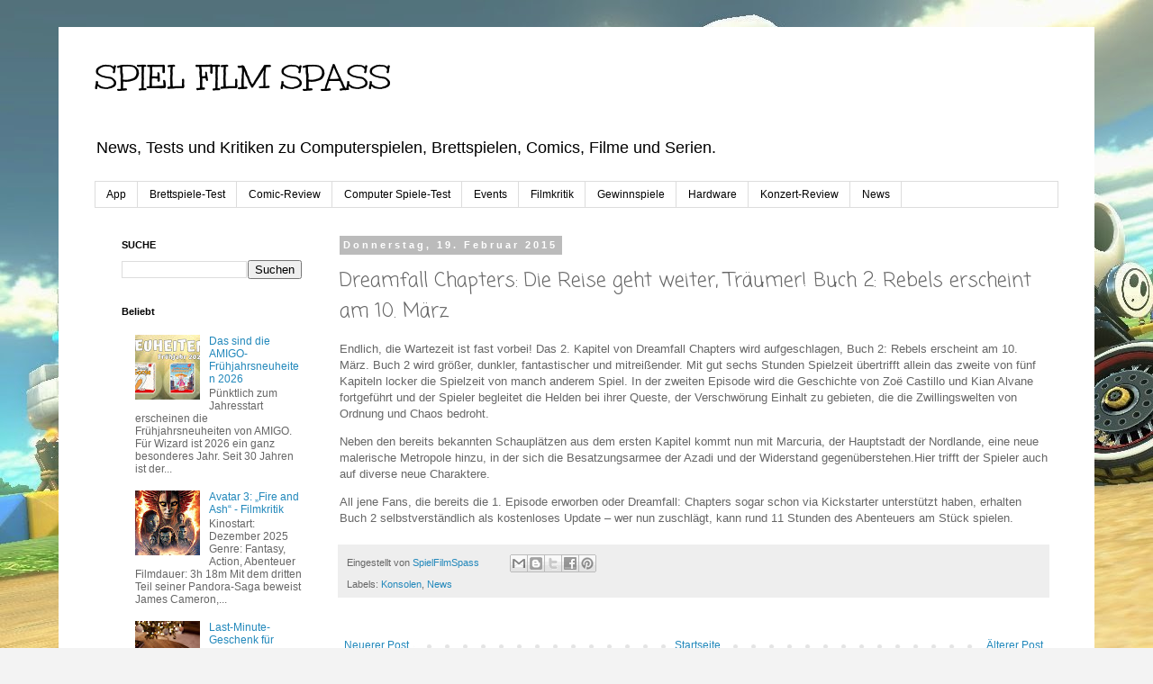

--- FILE ---
content_type: text/html; charset=UTF-8
request_url: https://www.spielfilmspass.com/2015/02/dreamfall-chapters-die-reise-geht.html
body_size: 22181
content:
<!DOCTYPE html>
<html class='v2' dir='ltr' lang='de'>
<head>
<link href='https://www.blogger.com/static/v1/widgets/335934321-css_bundle_v2.css' rel='stylesheet' type='text/css'/>
<meta content='width=1100' name='viewport'/>
<meta content='text/html; charset=UTF-8' http-equiv='Content-Type'/>
<meta content='blogger' name='generator'/>
<link href='https://www.spielfilmspass.com/favicon.ico' rel='icon' type='image/x-icon'/>
<link href='http://www.spielfilmspass.com/2015/02/dreamfall-chapters-die-reise-geht.html' rel='canonical'/>
<link rel="alternate" type="application/atom+xml" title="SPIEL FILM SPASS - Atom" href="https://www.spielfilmspass.com/feeds/posts/default" />
<link rel="alternate" type="application/rss+xml" title="SPIEL FILM SPASS - RSS" href="https://www.spielfilmspass.com/feeds/posts/default?alt=rss" />
<link rel="service.post" type="application/atom+xml" title="SPIEL FILM SPASS - Atom" href="https://www.blogger.com/feeds/4269771283237012765/posts/default" />

<link rel="alternate" type="application/atom+xml" title="SPIEL FILM SPASS - Atom" href="https://www.spielfilmspass.com/feeds/5024668245267146222/comments/default" />
<!--Can't find substitution for tag [blog.ieCssRetrofitLinks]-->
<meta content='http://www.spielfilmspass.com/2015/02/dreamfall-chapters-die-reise-geht.html' property='og:url'/>
<meta content='Dreamfall Chapters: Die Reise geht weiter, Träumer! Buch 2: Rebels erscheint am 10. März' property='og:title'/>
<meta content='News, Tests und Kritiken zu Computerspielen, Brettspielen, Filmen und Serien.' property='og:description'/>
<title>SPIEL FILM SPASS: Dreamfall Chapters: Die Reise geht weiter, Träumer! Buch 2: Rebels erscheint am 10. März</title>
<style type='text/css'>@font-face{font-family:'Coming Soon';font-style:normal;font-weight:400;font-display:swap;src:url(//fonts.gstatic.com/s/comingsoon/v20/qWcuB6mzpYL7AJ2VfdQR1t-VWDnRsDkg.woff2)format('woff2');unicode-range:U+0000-00FF,U+0131,U+0152-0153,U+02BB-02BC,U+02C6,U+02DA,U+02DC,U+0304,U+0308,U+0329,U+2000-206F,U+20AC,U+2122,U+2191,U+2193,U+2212,U+2215,U+FEFF,U+FFFD;}@font-face{font-family:'Unkempt';font-style:normal;font-weight:400;font-display:swap;src:url(//fonts.gstatic.com/s/unkempt/v22/2EbnL-Z2DFZue0DSeYEV8h-bp_Y.woff2)format('woff2');unicode-range:U+0000-00FF,U+0131,U+0152-0153,U+02BB-02BC,U+02C6,U+02DA,U+02DC,U+0304,U+0308,U+0329,U+2000-206F,U+20AC,U+2122,U+2191,U+2193,U+2212,U+2215,U+FEFF,U+FFFD;}</style>
<style id='page-skin-1' type='text/css'><!--
/*
-----------------------------------------------
Blogger Template Style
Name:     Simple
Designer: Blogger
URL:      www.blogger.com
----------------------------------------------- */
/* Content
----------------------------------------------- */
body {
font: normal normal 12px 'Trebuchet MS', Trebuchet, Verdana, sans-serif;
color: #666666;
background: #f3f3f3 url(//1.bp.blogspot.com/-l_kxkhWHXkE/VIofH0jdfmI/AAAAAAAABpU/t1l7UzUprWY/s0/MarioKart8.jpg) repeat-x scroll top left;
padding: 0 0 0 0;
}
html body .region-inner {
min-width: 0;
max-width: 100%;
width: auto;
}
h2 {
font-size: 22px;
}
a:link {
text-decoration:none;
color: #2288bb;
}
a:visited {
text-decoration:none;
color: #888888;
}
a:hover {
text-decoration:underline;
color: #33aaff;
}
.body-fauxcolumn-outer .fauxcolumn-inner {
background: transparent none repeat scroll top left;
_background-image: none;
}
.body-fauxcolumn-outer .cap-top {
position: absolute;
z-index: 1;
height: 400px;
width: 100%;
}
.body-fauxcolumn-outer .cap-top .cap-left {
width: 100%;
background: transparent none repeat-x scroll top left;
_background-image: none;
}
.content-outer {
-moz-box-shadow: 0 0 0 rgba(0, 0, 0, .15);
-webkit-box-shadow: 0 0 0 rgba(0, 0, 0, .15);
-goog-ms-box-shadow: 0 0 0 #333333;
box-shadow: 0 0 0 rgba(0, 0, 0, .15);
margin-bottom: 1px;
}
.content-inner {
padding: 10px 40px;
}
.content-inner {
background-color: #ffffff;
}
/* Header
----------------------------------------------- */
.header-outer {
background: transparent none repeat-x scroll 0 -400px;
_background-image: none;
}
.Header h1 {
font: normal normal 40px Unkempt;
color: #000000;
text-shadow: 0 0 0 rgba(0, 0, 0, .2);
}
.Header h1 a {
color: #000000;
}
.Header .description {
font-size: 18px;
color: #000000;
}
.header-inner .Header .titlewrapper {
padding: 22px 0;
}
.header-inner .Header .descriptionwrapper {
padding: 0 0;
}
/* Tabs
----------------------------------------------- */
.tabs-inner .section:first-child {
border-top: 0 solid #dddddd;
}
.tabs-inner .section:first-child ul {
margin-top: -1px;
border-top: 1px solid #dddddd;
border-left: 1px solid #dddddd;
border-right: 1px solid #dddddd;
}
.tabs-inner .widget ul {
background: transparent none repeat-x scroll 0 -800px;
_background-image: none;
border-bottom: 1px solid #dddddd;
margin-top: 0;
margin-left: -30px;
margin-right: -30px;
}
.tabs-inner .widget li a {
display: inline-block;
padding: .6em 1em;
font: normal normal 12px 'Trebuchet MS', Trebuchet, Verdana, sans-serif;
color: #000000;
border-left: 1px solid #ffffff;
border-right: 1px solid #dddddd;
}
.tabs-inner .widget li:first-child a {
border-left: none;
}
.tabs-inner .widget li.selected a, .tabs-inner .widget li a:hover {
color: #000000;
background-color: #eeeeee;
text-decoration: none;
}
/* Columns
----------------------------------------------- */
.main-outer {
border-top: 0 solid transparent;
}
.fauxcolumn-left-outer .fauxcolumn-inner {
border-right: 1px solid transparent;
}
.fauxcolumn-right-outer .fauxcolumn-inner {
border-left: 1px solid transparent;
}
/* Headings
----------------------------------------------- */
div.widget > h2,
div.widget h2.title {
margin: 0 0 1em 0;
font: normal bold 11px 'Trebuchet MS',Trebuchet,Verdana,sans-serif;
color: #000000;
}
/* Widgets
----------------------------------------------- */
.widget .zippy {
color: #999999;
text-shadow: 2px 2px 1px rgba(0, 0, 0, .1);
}
.widget .popular-posts ul {
list-style: none;
}
/* Posts
----------------------------------------------- */
h2.date-header {
font: normal bold 11px Arial, Tahoma, Helvetica, FreeSans, sans-serif;
}
.date-header span {
background-color: #bbbbbb;
color: #ffffff;
padding: 0.4em;
letter-spacing: 3px;
margin: inherit;
}
.main-inner {
padding-top: 35px;
padding-bottom: 65px;
}
.main-inner .column-center-inner {
padding: 0 0;
}
.main-inner .column-center-inner .section {
margin: 0 1em;
}
.post {
margin: 0 0 45px 0;
}
h3.post-title, .comments h4 {
font: normal normal 22px Coming Soon;
margin: .75em 0 0;
}
.post-body {
font-size: 110%;
line-height: 1.4;
position: relative;
}
.post-body img, .post-body .tr-caption-container, .Profile img, .Image img,
.BlogList .item-thumbnail img {
padding: 2px;
background: #ffffff;
border: 1px solid #eeeeee;
-moz-box-shadow: 1px 1px 5px rgba(0, 0, 0, .1);
-webkit-box-shadow: 1px 1px 5px rgba(0, 0, 0, .1);
box-shadow: 1px 1px 5px rgba(0, 0, 0, .1);
}
.post-body img, .post-body .tr-caption-container {
padding: 5px;
}
.post-body .tr-caption-container {
color: #666666;
}
.post-body .tr-caption-container img {
padding: 0;
background: transparent;
border: none;
-moz-box-shadow: 0 0 0 rgba(0, 0, 0, .1);
-webkit-box-shadow: 0 0 0 rgba(0, 0, 0, .1);
box-shadow: 0 0 0 rgba(0, 0, 0, .1);
}
.post-header {
margin: 0 0 1.5em;
line-height: 1.6;
font-size: 90%;
}
.post-footer {
margin: 20px -2px 0;
padding: 5px 10px;
color: #666666;
background-color: #eeeeee;
border-bottom: 1px solid #eeeeee;
line-height: 1.6;
font-size: 90%;
}
#comments .comment-author {
padding-top: 1.5em;
border-top: 1px solid transparent;
background-position: 0 1.5em;
}
#comments .comment-author:first-child {
padding-top: 0;
border-top: none;
}
.avatar-image-container {
margin: .2em 0 0;
}
#comments .avatar-image-container img {
border: 1px solid #eeeeee;
}
/* Comments
----------------------------------------------- */
.comments .comments-content .icon.blog-author {
background-repeat: no-repeat;
background-image: url([data-uri]);
}
.comments .comments-content .loadmore a {
border-top: 1px solid #999999;
border-bottom: 1px solid #999999;
}
.comments .comment-thread.inline-thread {
background-color: #eeeeee;
}
.comments .continue {
border-top: 2px solid #999999;
}
/* Accents
---------------------------------------------- */
.section-columns td.columns-cell {
border-left: 1px solid transparent;
}
.blog-pager {
background: transparent url(//www.blogblog.com/1kt/simple/paging_dot.png) repeat-x scroll top center;
}
.blog-pager-older-link, .home-link,
.blog-pager-newer-link {
background-color: #ffffff;
padding: 5px;
}
.footer-outer {
border-top: 1px dashed #bbbbbb;
}
/* Mobile
----------------------------------------------- */
body.mobile  {
background-size: auto;
}
.mobile .body-fauxcolumn-outer {
background: transparent none repeat scroll top left;
}
.mobile .body-fauxcolumn-outer .cap-top {
background-size: 100% auto;
}
.mobile .content-outer {
-webkit-box-shadow: 0 0 3px rgba(0, 0, 0, .15);
box-shadow: 0 0 3px rgba(0, 0, 0, .15);
}
.mobile .tabs-inner .widget ul {
margin-left: 0;
margin-right: 0;
}
.mobile .post {
margin: 0;
}
.mobile .main-inner .column-center-inner .section {
margin: 0;
}
.mobile .date-header span {
padding: 0.1em 10px;
margin: 0 -10px;
}
.mobile h3.post-title {
margin: 0;
}
.mobile .blog-pager {
background: transparent none no-repeat scroll top center;
}
.mobile .footer-outer {
border-top: none;
}
.mobile .main-inner, .mobile .footer-inner {
background-color: #ffffff;
}
.mobile-index-contents {
color: #666666;
}
.mobile-link-button {
background-color: #2288bb;
}
.mobile-link-button a:link, .mobile-link-button a:visited {
color: #ffffff;
}
.mobile .tabs-inner .section:first-child {
border-top: none;
}
.mobile .tabs-inner .PageList .widget-content {
background-color: #eeeeee;
color: #000000;
border-top: 1px solid #dddddd;
border-bottom: 1px solid #dddddd;
}
.mobile .tabs-inner .PageList .widget-content .pagelist-arrow {
border-left: 1px solid #dddddd;
}

--></style>
<style id='template-skin-1' type='text/css'><!--
body {
min-width: 1150px;
}
.content-outer, .content-fauxcolumn-outer, .region-inner {
min-width: 1150px;
max-width: 1150px;
_width: 1150px;
}
.main-inner .columns {
padding-left: 260px;
padding-right: 0px;
}
.main-inner .fauxcolumn-center-outer {
left: 260px;
right: 0px;
/* IE6 does not respect left and right together */
_width: expression(this.parentNode.offsetWidth -
parseInt("260px") -
parseInt("0px") + 'px');
}
.main-inner .fauxcolumn-left-outer {
width: 260px;
}
.main-inner .fauxcolumn-right-outer {
width: 0px;
}
.main-inner .column-left-outer {
width: 260px;
right: 100%;
margin-left: -260px;
}
.main-inner .column-right-outer {
width: 0px;
margin-right: -0px;
}
#layout {
min-width: 0;
}
#layout .content-outer {
min-width: 0;
width: 800px;
}
#layout .region-inner {
min-width: 0;
width: auto;
}
body#layout div.add_widget {
padding: 8px;
}
body#layout div.add_widget a {
margin-left: 32px;
}
--></style>
<style>
    body {background-image:url(\/\/1.bp.blogspot.com\/-l_kxkhWHXkE\/VIofH0jdfmI\/AAAAAAAABpU\/t1l7UzUprWY\/s0\/MarioKart8.jpg);}
    
@media (max-width: 200px) { body {background-image:url(\/\/1.bp.blogspot.com\/-l_kxkhWHXkE\/VIofH0jdfmI\/AAAAAAAABpU\/t1l7UzUprWY\/w200\/MarioKart8.jpg);}}
@media (max-width: 400px) and (min-width: 201px) { body {background-image:url(\/\/1.bp.blogspot.com\/-l_kxkhWHXkE\/VIofH0jdfmI\/AAAAAAAABpU\/t1l7UzUprWY\/w400\/MarioKart8.jpg);}}
@media (max-width: 800px) and (min-width: 401px) { body {background-image:url(\/\/1.bp.blogspot.com\/-l_kxkhWHXkE\/VIofH0jdfmI\/AAAAAAAABpU\/t1l7UzUprWY\/w800\/MarioKart8.jpg);}}
@media (max-width: 1200px) and (min-width: 801px) { body {background-image:url(\/\/1.bp.blogspot.com\/-l_kxkhWHXkE\/VIofH0jdfmI\/AAAAAAAABpU\/t1l7UzUprWY\/w1200\/MarioKart8.jpg);}}
/* Last tag covers anything over one higher than the previous max-size cap. */
@media (min-width: 1201px) { body {background-image:url(\/\/1.bp.blogspot.com\/-l_kxkhWHXkE\/VIofH0jdfmI\/AAAAAAAABpU\/t1l7UzUprWY\/w1600\/MarioKart8.jpg);}}
  </style>
<link href='https://www.blogger.com/dyn-css/authorization.css?targetBlogID=4269771283237012765&amp;zx=16bd6365-a3cd-4d8b-bb5f-defec756ea9b' media='none' onload='if(media!=&#39;all&#39;)media=&#39;all&#39;' rel='stylesheet'/><noscript><link href='https://www.blogger.com/dyn-css/authorization.css?targetBlogID=4269771283237012765&amp;zx=16bd6365-a3cd-4d8b-bb5f-defec756ea9b' rel='stylesheet'/></noscript>
<meta name='google-adsense-platform-account' content='ca-host-pub-1556223355139109'/>
<meta name='google-adsense-platform-domain' content='blogspot.com'/>

</head>
<body class='loading variant-simplysimple'>
<div class='navbar no-items section' id='navbar' name='Navbar'>
</div>
<div class='body-fauxcolumns'>
<div class='fauxcolumn-outer body-fauxcolumn-outer'>
<div class='cap-top'>
<div class='cap-left'></div>
<div class='cap-right'></div>
</div>
<div class='fauxborder-left'>
<div class='fauxborder-right'></div>
<div class='fauxcolumn-inner'>
</div>
</div>
<div class='cap-bottom'>
<div class='cap-left'></div>
<div class='cap-right'></div>
</div>
</div>
</div>
<div class='content'>
<div class='content-fauxcolumns'>
<div class='fauxcolumn-outer content-fauxcolumn-outer'>
<div class='cap-top'>
<div class='cap-left'></div>
<div class='cap-right'></div>
</div>
<div class='fauxborder-left'>
<div class='fauxborder-right'></div>
<div class='fauxcolumn-inner'>
</div>
</div>
<div class='cap-bottom'>
<div class='cap-left'></div>
<div class='cap-right'></div>
</div>
</div>
</div>
<div class='content-outer'>
<div class='content-cap-top cap-top'>
<div class='cap-left'></div>
<div class='cap-right'></div>
</div>
<div class='fauxborder-left content-fauxborder-left'>
<div class='fauxborder-right content-fauxborder-right'></div>
<div class='content-inner'>
<header>
<div class='header-outer'>
<div class='header-cap-top cap-top'>
<div class='cap-left'></div>
<div class='cap-right'></div>
</div>
<div class='fauxborder-left header-fauxborder-left'>
<div class='fauxborder-right header-fauxborder-right'></div>
<div class='region-inner header-inner'>
<div class='header section' id='header' name='Header'><div class='widget Header' data-version='1' id='Header1'>
<div id='header-inner'>
<div class='titlewrapper'>
<h1 class='title'>
<a href='https://www.spielfilmspass.com/'>
SPIEL FILM SPASS
</a>
</h1>
</div>
<div class='descriptionwrapper'>
<p class='description'><span>News, Tests und Kritiken zu Computerspielen, Brettspielen, Comics, Filme und Serien.  </span></p>
</div>
</div>
</div></div>
</div>
</div>
<div class='header-cap-bottom cap-bottom'>
<div class='cap-left'></div>
<div class='cap-right'></div>
</div>
</div>
</header>
<div class='tabs-outer'>
<div class='tabs-cap-top cap-top'>
<div class='cap-left'></div>
<div class='cap-right'></div>
</div>
<div class='fauxborder-left tabs-fauxborder-left'>
<div class='fauxborder-right tabs-fauxborder-right'></div>
<div class='region-inner tabs-inner'>
<div class='tabs section' id='crosscol' name='Spaltenübergreifend'><div class='widget Label' data-version='1' id='Label2'>
<h2>Labels</h2>
<div class='widget-content list-label-widget-content'>
<ul>
<li>
<a dir='ltr' href='https://www.spielfilmspass.com/search/label/App'>App</a>
</li>
<li>
<a dir='ltr' href='https://www.spielfilmspass.com/search/label/Brettspiele-Test'>Brettspiele-Test</a>
</li>
<li>
<a dir='ltr' href='https://www.spielfilmspass.com/search/label/Comic-Review'>Comic-Review</a>
</li>
<li>
<a dir='ltr' href='https://www.spielfilmspass.com/search/label/Computer%20Spiele-Test'>Computer Spiele-Test</a>
</li>
<li>
<a dir='ltr' href='https://www.spielfilmspass.com/search/label/Events'>Events</a>
</li>
<li>
<a dir='ltr' href='https://www.spielfilmspass.com/search/label/Filmkritik'>Filmkritik</a>
</li>
<li>
<a dir='ltr' href='https://www.spielfilmspass.com/search/label/Gewinnspiele'>Gewinnspiele</a>
</li>
<li>
<a dir='ltr' href='https://www.spielfilmspass.com/search/label/Hardware'>Hardware</a>
</li>
<li>
<a dir='ltr' href='https://www.spielfilmspass.com/search/label/Konzert-Review'>Konzert-Review</a>
</li>
<li>
<a dir='ltr' href='https://www.spielfilmspass.com/search/label/News'>News</a>
</li>
</ul>
<div class='clear'></div>
</div>
</div></div>
<div class='tabs no-items section' id='crosscol-overflow' name='Cross-Column 2'></div>
</div>
</div>
<div class='tabs-cap-bottom cap-bottom'>
<div class='cap-left'></div>
<div class='cap-right'></div>
</div>
</div>
<div class='main-outer'>
<div class='main-cap-top cap-top'>
<div class='cap-left'></div>
<div class='cap-right'></div>
</div>
<div class='fauxborder-left main-fauxborder-left'>
<div class='fauxborder-right main-fauxborder-right'></div>
<div class='region-inner main-inner'>
<div class='columns fauxcolumns'>
<div class='fauxcolumn-outer fauxcolumn-center-outer'>
<div class='cap-top'>
<div class='cap-left'></div>
<div class='cap-right'></div>
</div>
<div class='fauxborder-left'>
<div class='fauxborder-right'></div>
<div class='fauxcolumn-inner'>
</div>
</div>
<div class='cap-bottom'>
<div class='cap-left'></div>
<div class='cap-right'></div>
</div>
</div>
<div class='fauxcolumn-outer fauxcolumn-left-outer'>
<div class='cap-top'>
<div class='cap-left'></div>
<div class='cap-right'></div>
</div>
<div class='fauxborder-left'>
<div class='fauxborder-right'></div>
<div class='fauxcolumn-inner'>
</div>
</div>
<div class='cap-bottom'>
<div class='cap-left'></div>
<div class='cap-right'></div>
</div>
</div>
<div class='fauxcolumn-outer fauxcolumn-right-outer'>
<div class='cap-top'>
<div class='cap-left'></div>
<div class='cap-right'></div>
</div>
<div class='fauxborder-left'>
<div class='fauxborder-right'></div>
<div class='fauxcolumn-inner'>
</div>
</div>
<div class='cap-bottom'>
<div class='cap-left'></div>
<div class='cap-right'></div>
</div>
</div>
<!-- corrects IE6 width calculation -->
<div class='columns-inner'>
<div class='column-center-outer'>
<div class='column-center-inner'>
<div class='main section' id='main' name='Hauptbereich'><div class='widget Blog' data-version='1' id='Blog1'>
<div class='blog-posts hfeed'>

          <div class="date-outer">
        
<h2 class='date-header'><span>Donnerstag, 19. Februar 2015</span></h2>

          <div class="date-posts">
        
<div class='post-outer'>
<div class='post hentry uncustomized-post-template' itemprop='blogPost' itemscope='itemscope' itemtype='http://schema.org/BlogPosting'>
<meta content='4269771283237012765' itemprop='blogId'/>
<meta content='5024668245267146222' itemprop='postId'/>
<a name='5024668245267146222'></a>
<h3 class='post-title entry-title' itemprop='name'>
Dreamfall Chapters: Die Reise geht weiter, Träumer! Buch 2: Rebels erscheint am 10. März
</h3>
<div class='post-header'>
<div class='post-header-line-1'></div>
</div>
<div class='post-body entry-content' id='post-body-5024668245267146222' itemprop='description articleBody'>
<p dir="ltr">Endlich, die Wartezeit ist fast vorbei! Das 2. Kapitel von Dreamfall Chapters wird aufgeschlagen, Buch 2: Rebels erscheint am 10. M&#228;rz. Buch 2 wird gr&#246;&#223;er, dunkler,&#160;fantastischer und mitrei&#223;ender. Mit gut sechs Stunden Spielzeit &#252;bertrifft allein das zweite von f&#252;nf Kapiteln locker die Spielzeit von manch anderem Spiel. In der zweiten Episode wird die Geschichte von Zo&#235; Castillo und Kian Alvane fortgef&#252;hrt und der Spieler begleitet die Helden bei ihrer Queste, der Verschw&#246;rung Einhalt zu gebieten, die die Zwillingswelten von Ordnung und Chaos bedroht.</p>
<p dir="ltr">Neben den bereits bekannten Schaupl&#228;tzen aus dem ersten Kapitel kommt nun mit Marcuria, der Hauptstadt der Nordlande, eine neue malerische Metropole hinzu, in der sich die Besatzungsarmee der Azadi und der Widerstand gegen&#252;berstehen.Hier trifft der Spieler auch auf diverse neue Charaktere.&#160;</p>
<p dir="ltr">All jene Fans, die bereits die 1. Episode erworben oder Dreamfall: Chapters sogar schon via Kickstarter unterst&#252;tzt haben, erhalten Buch 2 selbstverst&#228;ndlich als kostenloses Update &#8211; wer nun zuschl&#228;gt, kann rund 11 Stunden des Abenteuers am St&#252;ck spielen.</p>
<div style='clear: both;'></div>
</div>
<div class='post-footer'>
<div class='post-footer-line post-footer-line-1'>
<span class='post-author vcard'>
Eingestellt von
<span class='fn' itemprop='author' itemscope='itemscope' itemtype='http://schema.org/Person'>
<meta content='https://www.blogger.com/profile/01645520968193117317' itemprop='url'/>
<a class='g-profile' href='https://www.blogger.com/profile/01645520968193117317' rel='author' title='author profile'>
<span itemprop='name'>SpielFilmSpass</span>
</a>
</span>
</span>
<span class='post-timestamp'>
</span>
<span class='post-comment-link'>
</span>
<span class='post-icons'>
<span class='item-control blog-admin pid-1715599898'>
<a href='https://www.blogger.com/post-edit.g?blogID=4269771283237012765&postID=5024668245267146222&from=pencil' title='Post bearbeiten'>
<img alt='' class='icon-action' height='18' src='https://resources.blogblog.com/img/icon18_edit_allbkg.gif' width='18'/>
</a>
</span>
</span>
<div class='post-share-buttons goog-inline-block'>
<a class='goog-inline-block share-button sb-email' href='https://www.blogger.com/share-post.g?blogID=4269771283237012765&postID=5024668245267146222&target=email' target='_blank' title='Diesen Post per E-Mail versenden'><span class='share-button-link-text'>Diesen Post per E-Mail versenden</span></a><a class='goog-inline-block share-button sb-blog' href='https://www.blogger.com/share-post.g?blogID=4269771283237012765&postID=5024668245267146222&target=blog' onclick='window.open(this.href, "_blank", "height=270,width=475"); return false;' target='_blank' title='BlogThis!'><span class='share-button-link-text'>BlogThis!</span></a><a class='goog-inline-block share-button sb-twitter' href='https://www.blogger.com/share-post.g?blogID=4269771283237012765&postID=5024668245267146222&target=twitter' target='_blank' title='Auf X teilen'><span class='share-button-link-text'>Auf X teilen</span></a><a class='goog-inline-block share-button sb-facebook' href='https://www.blogger.com/share-post.g?blogID=4269771283237012765&postID=5024668245267146222&target=facebook' onclick='window.open(this.href, "_blank", "height=430,width=640"); return false;' target='_blank' title='In Facebook freigeben'><span class='share-button-link-text'>In Facebook freigeben</span></a><a class='goog-inline-block share-button sb-pinterest' href='https://www.blogger.com/share-post.g?blogID=4269771283237012765&postID=5024668245267146222&target=pinterest' target='_blank' title='Auf Pinterest teilen'><span class='share-button-link-text'>Auf Pinterest teilen</span></a>
</div>
</div>
<div class='post-footer-line post-footer-line-2'>
<span class='post-labels'>
Labels:
<a href='https://www.spielfilmspass.com/search/label/Konsolen' rel='tag'>Konsolen</a>,
<a href='https://www.spielfilmspass.com/search/label/News' rel='tag'>News</a>
</span>
</div>
<div class='post-footer-line post-footer-line-3'>
<span class='post-location'>
</span>
</div>
</div>
</div>
<div class='comments' id='comments'>
<a name='comments'></a>
</div>
</div>

        </div></div>
      
</div>
<div class='blog-pager' id='blog-pager'>
<span id='blog-pager-newer-link'>
<a class='blog-pager-newer-link' href='https://www.spielfilmspass.com/2015/02/theatrhythm-final-fantasy-curtain-call.html' id='Blog1_blog-pager-newer-link' title='Neuerer Post'>Neuerer Post</a>
</span>
<span id='blog-pager-older-link'>
<a class='blog-pager-older-link' href='https://www.spielfilmspass.com/2015/02/rescue-2-everyday-heroes-wie-viele.html' id='Blog1_blog-pager-older-link' title='Älterer Post'>Älterer Post</a>
</span>
<a class='home-link' href='https://www.spielfilmspass.com/'>Startseite</a>
</div>
<div class='clear'></div>
<div class='post-feeds'>
</div>
</div></div>
</div>
</div>
<div class='column-left-outer'>
<div class='column-left-inner'>
<aside>
<div class='sidebar section' id='sidebar-left-1'><div class='widget BlogSearch' data-version='1' id='BlogSearch1'>
<h2 class='title'>SUCHE</h2>
<div class='widget-content'>
<div id='BlogSearch1_form'>
<form action='https://www.spielfilmspass.com/search' class='gsc-search-box' target='_top'>
<table cellpadding='0' cellspacing='0' class='gsc-search-box'>
<tbody>
<tr>
<td class='gsc-input'>
<input autocomplete='off' class='gsc-input' name='q' size='10' title='search' type='text' value=''/>
</td>
<td class='gsc-search-button'>
<input class='gsc-search-button' title='search' type='submit' value='Suchen'/>
</td>
</tr>
</tbody>
</table>
</form>
</div>
</div>
<div class='clear'></div>
</div><div class='widget PopularPosts' data-version='1' id='PopularPosts1'>
<h2>Beliebt</h2>
<div class='widget-content popular-posts'>
<ul>
<li>
<div class='item-content'>
<div class='item-thumbnail'>
<a href='https://www.spielfilmspass.com/2026/01/das-sind-die-amigo-fruhjahrsneuheiten.html' target='_blank'>
<img alt='' border='0' src='https://blogger.googleusercontent.com/img/b/R29vZ2xl/AVvXsEjmoV27GvbvAcSC3y5etUM8hIHCIaD2ZZlBgaoDeJow1Jh0jc1eLSRHs2PdKrHxTPmLoEgUchyE8XSpj0xvJRunCH7cYYvf424ISednNRE8gUmIMEzSQ8OhOSabFyQBkd4o7VhFyaFzTALXDic7wZzc4ybPRCX2Y1FsM_IijuigNFJAy53HzS7f5glBDLWy/w72-h72-p-k-no-nu/unnamed%20(33).jpg'/>
</a>
</div>
<div class='item-title'><a href='https://www.spielfilmspass.com/2026/01/das-sind-die-amigo-fruhjahrsneuheiten.html'>Das sind die  AMIGO-Frühjahrsneuheiten 2026</a></div>
<div class='item-snippet'>Pünktlich zum Jahresstart erscheinen die Frühjahrsneuheiten von AMIGO.&#160; Für Wizard ist 2026 ein ganz besonderes Jahr. Seit 30 Jahren ist der...</div>
</div>
<div style='clear: both;'></div>
</li>
<li>
<div class='item-content'>
<div class='item-thumbnail'>
<a href='https://www.spielfilmspass.com/2025/12/avatar-3-fire-and-ash-filmkritik.html' target='_blank'>
<img alt='' border='0' src='https://blogger.googleusercontent.com/img/b/R29vZ2xl/AVvXsEiotwHxZ9PuDD7JDjsSgq8mjAycNCrLpTpmj_BjOR3jIrMriurYa74JJzPHdmZYk35zbIzxSMABhF4gCow21tsEv8ialm0j9X8muRPAycNvOsgHlE2NEU9V_Sz0Fe7n8OY2MjTSVfUwG6Mteiu-6N5KLdNuTAkzJ5kGXhtdxpGeodCyaMOSepoH50fA_3hU/w72-h72-p-k-no-nu/12_CORAL3_PAYOFF_1Sht_GERMANY_500px_1.jpg'/>
</a>
</div>
<div class='item-title'><a href='https://www.spielfilmspass.com/2025/12/avatar-3-fire-and-ash-filmkritik.html'>Avatar 3: &#8222;Fire and Ash&#8220; - Filmkritik</a></div>
<div class='item-snippet'>Kinostart: Dezember 2025 Genre: Fantasy, Action, Abenteuer Filmdauer: 3h 18m Mit dem dritten Teil seiner Pandora-Saga beweist James Cameron,...</div>
</div>
<div style='clear: both;'></div>
</li>
<li>
<div class='item-content'>
<div class='item-thumbnail'>
<a href='https://www.spielfilmspass.com/2025/12/last-minute-geschenk-fur-retro-fans-das.html' target='_blank'>
<img alt='' border='0' src='https://blogger.googleusercontent.com/img/b/R29vZ2xl/AVvXsEi2jEe4P05kKJpOOSwp8uuiFaXKYyq_fiUmwASyrWy1mugherpLnY3cpPWhw-IjQEP5O9llwevwl8b-NaOA601qE0IjouA121v8sj1rWC9eee7v_V1_YRU7nxTFXSqg3465ZqGj3CgKxIx3d1c3U2LKFer4v26Q2smHq2SGipVcWf48FU1ARzaWfd6hie6C/w72-h72-p-k-no-nu/image002.jpg'/>
</a>
</div>
<div class='item-title'><a href='https://www.spielfilmspass.com/2025/12/last-minute-geschenk-fur-retro-fans-das.html'>Last-Minute-Geschenk für Retro-Fans:  Das Intellivision Sprint ist ab sofort erhältlich</a></div>
<div class='item-snippet'>Intellivision Sprint in Europa veröffentlicht. Diese hochwertige, originalgetreue Neuauflage einer der legendärsten Heimkonsolen der Gaming-...</div>
</div>
<div style='clear: both;'></div>
</li>
<li>
<div class='item-content'>
<div class='item-thumbnail'>
<a href='https://www.spielfilmspass.com/2025/12/die-eminenz-der-mittelmaigkeit-piatniks.html' target='_blank'>
<img alt='' border='0' src='https://blogger.googleusercontent.com/img/b/R29vZ2xl/AVvXsEgBDUSfx_ELxW4P48hohumGIVFq9WRetLGTo0fw7KKTg9nPT2sUZNaBvDm51L0yslOfohdx42Hc_3xyPgHs7TUcNHFSFuttJpUU02JpiavYV3is8HJhDXJXGKq2wceYInhPhxWgfcV1HACiIjwbN-oR9AclDRtZfZf6uTlMp_TbsmAOxvgaJ4bZnMXVCh4M/w72-h72-p-k-no-nu/71HRuJQqdtL._AC_SL1500_.jpg'/>
</a>
</div>
<div class='item-title'><a href='https://www.spielfilmspass.com/2025/12/die-eminenz-der-mittelmaigkeit-piatniks.html'>Die Eminenz der Mittelmäßigkeit: Piatniks &#8222;Otto Normalo&#8220; im Test</a></div>
<div class='item-snippet'>Titel:  Otto Normalo Verlag:  Piatnik Spieleranzahl:  3 bis 6 Personen Dauer:  ca. 30 Minuten In einer Welt, die sich zwischen toxischer Sel...</div>
</div>
<div style='clear: both;'></div>
</li>
<li>
<div class='item-content'>
<div class='item-thumbnail'>
<a href='https://www.spielfilmspass.com/2025/12/die-unfassbaren-3-die-groe-kunst-der.html' target='_blank'>
<img alt='' border='0' src='https://blogger.googleusercontent.com/img/b/R29vZ2xl/AVvXsEgDMxmS_jHgBLcdrzVQZBpVpmc1VY9ELVpyswRN58if01T48SDA50v9FnOUmlMIn-xYs-ZWxGGqt_MpQRfP9F9JX6K1GiMex0bkF8kn-Fs6H7g2Iy8J15baGpiUwltVeOApOchACtGatkOnguUa2z9YqpJ4N9MW-PMDcsoGmlwNLx1ZL0Cn6RFdjblpKf-3/w72-h72-p-k-no-nu/DieUnfassbaren3_AT_Main_A4_534px.jpg'/>
</a>
</div>
<div class='item-title'><a href='https://www.spielfilmspass.com/2025/12/die-unfassbaren-3-die-groe-kunst-der.html'>Die Unfassbaren 3: Die große Kunst der perfekten Täuschung - Filmkritik </a></div>
<div class='item-snippet'>Kinostart: November 2025 Genre: Krimi Filmdauer: 1h 54m Die Magier-Truppe kehrt in Bestform zurück: Der dritte Teil der Saga zündet ein visu...</div>
</div>
<div style='clear: both;'></div>
</li>
<li>
<div class='item-content'>
<div class='item-thumbnail'>
<a href='https://www.spielfilmspass.com/2025/12/transport-fever-3-die-fortsetzung-der.html' target='_blank'>
<img alt='' border='0' src='https://lh3.googleusercontent.com/blogger_img_proxy/AEn0k_sa8RmMBQo03YVNjhgXgwK99i8_W5U0QIpB0t6HSQzGoQZti33qoaZLuVfHnP-gA23bMFn8LAU7fO0mn02hayLl2m5CovwHpQDUo2Wlos46VZLUOw=w72-h72-n-k-no-nu'/>
</a>
</div>
<div class='item-title'><a href='https://www.spielfilmspass.com/2025/12/transport-fever-3-die-fortsetzung-der.html'>Transport Fever 3, die Fortsetzung der erfolgreichen Transport-Simulation, enthüllt eine neue Vorschau mit überarbeiteter Infrastruktur</a></div>
<div class='item-snippet'>Zum Abschluss eines ausserordentlich erfolgreichen Transport Fever Jahres und im Vorfeld der Veröffentlichung von Transport Fever 3 in 2026 ...</div>
</div>
<div style='clear: both;'></div>
</li>
<li>
<div class='item-content'>
<div class='item-thumbnail'>
<a href='https://www.spielfilmspass.com/2025/12/rekordjagd-auf-dem-spielbrett-witcher.html' target='_blank'>
<img alt='' border='0' src='https://blogger.googleusercontent.com/img/b/R29vZ2xl/AVvXsEjDvMC9hldb3TWohCMyv1LKHCmMO1kxYnmr1qyw1wjwA5wiDSwjk6-7PPC2jpx0Zy7EqSdXwtaa6o0g2GEnPIj7b9cXq7k5kocPT7Jf0evcmnmPKGuYu9yRv7qVcpkSTk-3hxPzPGxYtGrJn_fgxpv_cDrhV8iNOCZeXa_vntjrWYgKucgtlrhrJxAYoQwl/w72-h72-p-k-no-nu/1e29a3eb-44da-4c8f-849f-88d63eeae4b7.webp'/>
</a>
</div>
<div class='item-title'><a href='https://www.spielfilmspass.com/2025/12/rekordjagd-auf-dem-spielbrett-witcher.html'>Rekordjagd auf dem Spielbrett: &#8222;The Witcher: Legacy&#8220; knackt Zehn-Millionen-Marke</a></div>
<div class='item-snippet'>Das polnische Studio Go On Board feiert mit seinem neuesten Brettspiel-Projekt einen historischen Erfolg. Über die Crowdfunding-Plattform Ga...</div>
</div>
<div style='clear: both;'></div>
</li>
<li>
<div class='item-content'>
<div class='item-thumbnail'>
<a href='https://www.spielfilmspass.com/2025/12/four-planets-duell-um-das-zentrum-des.html' target='_blank'>
<img alt='' border='0' src='https://blogger.googleusercontent.com/img/b/R29vZ2xl/AVvXsEjcI0RYiYFNARbXZjQr6G1eTeydz-PnaGwg5Ck5uq7p8wHK3owvnEZiYQHUmnJAlxNfzkDZQ5bf3PiADwaU5aQjM9_IB-8-7af5kxAWvhTNyW4zcrGvGpoWj4GuOd_x_RukVN6cfQQuFTo2U_9ICQmT3PUoaciawMJRjvcR5stc3_Z41afU80Ebjs2GW1TW/w72-h72-p-k-no-nu/unnamed%20(32).jpg'/>
</a>
</div>
<div class='item-title'><a href='https://www.spielfilmspass.com/2025/12/four-planets-duell-um-das-zentrum-des.html'>FOUR PLANETS: Duell um das Zentrum des Universums</a></div>
<div class='item-snippet'>Duell um die Herrschaft im Universum: Zwei Spielerinnen und Spieler ab zehn Jahren fliegen mit ihren Raumschiffen in jeder Runde auf vier Pl...</div>
</div>
<div style='clear: both;'></div>
</li>
<li>
<div class='item-content'>
<div class='item-thumbnail'>
<a href='https://www.spielfilmspass.com/2026/01/wechsel-der-gezeiten-tides-of-tomorrow.html' target='_blank'>
<img alt='' border='0' src='https://blogger.googleusercontent.com/img/b/R29vZ2xl/AVvXsEgkDHmmpZEUNtQD1pD70M-RbUk30JYlU8q9z9rXNfX0KvmLbuq5h50A7oHC8QUyVOlXI5CPxaSwKpz-Vz6LfGrMyPJSbTrn2C0UUGNy7bm42tjnaM05CrGRvDiEh1cTuxUcLIjyp13vZRTPFbsNbX9azOcmADmt3MTZxkZjCD_XwZ4qa6dfFHGiD_9QKokF/w72-h72-p-k-no-nu/unnamed%20(34).jpg'/>
</a>
</div>
<div class='item-title'><a href='https://www.spielfilmspass.com/2026/01/wechsel-der-gezeiten-tides-of-tomorrow.html'>Wechsel der Gezeiten: Tides of Tomorrow erscheint im April</a></div>
<div class='item-snippet'> Nachdem ganz ganz kurz erwogen wurde, das Spiel in &quot;Tides of the Day After Tomorrow&quot; umzubenennen, haben Entwickler DigixArt (die...</div>
</div>
<div style='clear: both;'></div>
</li>
<li>
<div class='item-content'>
<div class='item-thumbnail'>
<a href='https://www.spielfilmspass.com/2025/11/mafia-old-country-prasentiert-das-free.html' target='_blank'>
<img alt='' border='0' src='https://lh3.googleusercontent.com/blogger_img_proxy/AEn0k_veC6U5BD3BoEBlYTRsB2EHRVPgKEdAdLCGE8kqYxGUskxC4v0r7JwlWFz3--YnPJr-GbBcsNhS7W9iy135RLH-SfzGhHB7YHBhKLkJ8vt21gbrVw=w72-h72-n-k-no-nu'/>
</a>
</div>
<div class='item-title'><a href='https://www.spielfilmspass.com/2025/11/mafia-old-country-prasentiert-das-free.html'>Mafia: The Old Country präsentiert das Free Ride-Update</a></div>
<div class='item-snippet'>Mit Free Ride können Spieler:innen noch tiefer in die Welt von Mafia: The Old Country eintauchen und ihr Können in anspruchsvollen Kampfhera...</div>
</div>
<div style='clear: both;'></div>
</li>
</ul>
<div class='clear'></div>
</div>
</div><div class='widget Translate' data-version='1' id='Translate1'>
<h2 class='title'>Translate</h2>
<div id='google_translate_element'></div>
<script>
    function googleTranslateElementInit() {
      new google.translate.TranslateElement({
        pageLanguage: 'de',
        autoDisplay: 'true',
        layout: google.translate.TranslateElement.InlineLayout.VERTICAL
      }, 'google_translate_element');
    }
  </script>
<script src='//translate.google.com/translate_a/element.js?cb=googleTranslateElementInit'></script>
<div class='clear'></div>
</div><div class='widget FeaturedPost' data-version='1' id='FeaturedPost1'>
<h2 class='title'>Interessant</h2>
<div class='post-summary'>
<h3><a href='https://www.spielfilmspass.com/2018/02/siedler-von-catan-game-of-thrones-test.html'>Siedler von Catan - Game of Thrones - Test / Review</a></h3>
<p>
     Veröffentlichungsdatum: Jahr 2017  Genre: Familienspiel, Strategie, Würfel  Alter: Ab 12 Jahre  Spieleranzahl: 2-4 Spieler  Dauer: 90 M...
</p>
<img class='image' src='https://blogger.googleusercontent.com/img/b/R29vZ2xl/AVvXsEhkl-wGAnK1akZ74vZmvoOcstt5yBHhBvf7Yhp9r63DndVQelYySfpplE8XOTeMJWygyfdKqsl44-F5zQ54m005s92180qRJEEeV9WEc4uMN6eUHUt4oGMdtRJYE4stn9Oh8Dok1JarB13q/s320/A+Game+of+Thrones+Catan1.jpg'/>
</div>
<style type='text/css'>
    .image {
      width: 100%;
    }
  </style>
<div class='clear'></div>
</div><div class='widget HTML' data-version='1' id='HTML1'>
<h2 class='title'>Youtube Kanal</h2>
<div class='widget-content'>
<script src="https://apis.google.com/js/platform.js"></script>

<div class="g-ytsubscribe" data-channelid="UC6u14fhATdAhFfSSc3RYwsw" data-layout="full" data-count="hidden"></div>
</div>
<div class='clear'></div>
</div></div>
</aside>
</div>
</div>
<div class='column-right-outer'>
<div class='column-right-inner'>
<aside>
</aside>
</div>
</div>
</div>
<div style='clear: both'></div>
<!-- columns -->
</div>
<!-- main -->
</div>
</div>
<div class='main-cap-bottom cap-bottom'>
<div class='cap-left'></div>
<div class='cap-right'></div>
</div>
</div>
<footer>
<div class='footer-outer'>
<div class='footer-cap-top cap-top'>
<div class='cap-left'></div>
<div class='cap-right'></div>
</div>
<div class='fauxborder-left footer-fauxborder-left'>
<div class='fauxborder-right footer-fauxborder-right'></div>
<div class='region-inner footer-inner'>
<div class='foot section' id='footer-1'><div class='widget PopularPosts' data-version='1' id='PopularPosts2'>
<h2>All Times Favorites</h2>
<div class='widget-content popular-posts'>
<ul>
<li>
<div class='item-content'>
<div class='item-thumbnail'>
<a href='https://www.spielfilmspass.com/2016/05/uncharted-4-thiefs-end-test-review.html' target='_blank'>
<img alt='' border='0' src='https://blogger.googleusercontent.com/img/b/R29vZ2xl/AVvXsEg_z3iRvCSeMoHk3Z0GWON20dD4Jt2JU4s-hidFEI9XdhWxa_oSauCVmcfvQVIgBiwaifObKTyTdU60c4uLdg8aP9lfKaIM4NlKqVfNtZudymWvSXoeUtsgEzjPIyGt4fSxSD2Sf8Vtxv8/w72-h72-p-k-no-nu/Uncharted+4.jpg'/>
</a>
</div>
<div class='item-title'><a href='https://www.spielfilmspass.com/2016/05/uncharted-4-thiefs-end-test-review.html'>Uncharted 4: A Thief&#8217;s End - Test / Review</a></div>
<div class='item-snippet'>     Erscheinungsdatum: Mai 2016   Genre: Abenteuer, Schatzjäger   Spieler: 1, Multiplayer,   Plattform: PS4           Uncharted steht für g...</div>
</div>
<div style='clear: both;'></div>
</li>
<li>
<div class='item-content'>
<div class='item-thumbnail'>
<a href='https://www.spielfilmspass.com/2018/03/far-cry-5-test-review.html' target='_blank'>
<img alt='' border='0' src='https://blogger.googleusercontent.com/img/b/R29vZ2xl/AVvXsEgy6yqMHXmEMtHSVYTax2gZxkUvAPRR57NgObEduLYEElEnobGZpRYX_5vfL6HNDd2C-Nehk-wmGiLhuJJ5YHVbdGqoC1d8bkK4ZfFcBTuhQVKgLGtyRIp6NXJm4S6ECAR5UVBcpvJd6LgL/w72-h72-p-k-no-nu/911AjOIvuPL._SL1500_.jpg'/>
</a>
</div>
<div class='item-title'><a href='https://www.spielfilmspass.com/2018/03/far-cry-5-test-review.html'>Far Cry 5 - Test / Review</a></div>
<div class='item-snippet'>     Erscheinungsdatum: März 2018   Genre: Abenteuer, Action, Shooter  Plattform: XBOX One, PS4, PC           Far Cry kann schon auf eine la...</div>
</div>
<div style='clear: both;'></div>
</li>
<li>
<div class='item-content'>
<div class='item-thumbnail'>
<a href='https://www.spielfilmspass.com/2018/04/the-rise-of-queensdale-test-review.html' target='_blank'>
<img alt='' border='0' src='https://blogger.googleusercontent.com/img/b/R29vZ2xl/AVvXsEi5Mfsoi6RtXX1BDV7ByW6BmRfDvrsk_G2wJyGdHEHb0LLwVD3h_-YWNDJhSlxFSwfmyUF0sTMcnsnAPgQSycp_kENKOI8ykUwwh1RsYfUD1oczPozuQmO-fXbRPWwIUSa-Y86c9XVqxP5G/w72-h72-p-k-no-nu/Rise+of+the+Queenstale1.jpg'/>
</a>
</div>
<div class='item-title'><a href='https://www.spielfilmspass.com/2018/04/the-rise-of-queensdale-test-review.html'>The Rise of Queensdale - Test / Review</a></div>
<div class='item-snippet'>      Genre: Taktik-/Strategiespiel, Legacy Spiel   Spieleranzahl: 2 bis 4   Alter: ab 12 Jahren  Spieldauer: 45 - 60 Min             The Ri...</div>
</div>
<div style='clear: both;'></div>
</li>
<li>
<div class='item-content'>
<div class='item-thumbnail'>
<a href='https://www.spielfilmspass.com/2018/04/god-of-war-test-review.html' target='_blank'>
<img alt='' border='0' src='https://blogger.googleusercontent.com/img/b/R29vZ2xl/AVvXsEirPbX_4_qgZt50ypv-iGtjzO88_0o7TTgWjgbzxZmVCkqnK4dfQJjjER2pFpg4yWMrN-lUMXbfLunyeyFmh4RgPTL6Wt3uHbsC-ixVOW4KCpypu_J1Qcx8Uy3hpvZWuA76km5bzWK7YjDc/w72-h72-p-k-no-nu/81DCdmM-VvL._SL1500_.jpg'/>
</a>
</div>
<div class='item-title'><a href='https://www.spielfilmspass.com/2018/04/god-of-war-test-review.html'>God of War - Test / Review</a></div>
<div class='item-snippet'>  Erscheinungsdatum: April 2018 Genre: Abenteuer, Action Plattform: PS4          God of War steht für epische Kämpfe, für Innovation und bra...</div>
</div>
<div style='clear: both;'></div>
</li>
<li>
<div class='item-content'>
<div class='item-thumbnail'>
<a href='https://www.spielfilmspass.com/2017/12/steep-road-to-olympics-launch-trailer.html' target='_blank'>
<img alt='' border='0' src='https://lh3.googleusercontent.com/blogger_img_proxy/AEn0k_vk0RacbxKUis9XBddmdhu7InUof4GtJBfWg_18Mta_sSDuQ60Q4CPJSCCgenKhjBzyxmhQpDDzYlndFGOemVuoZ4r6Mauuy9HpmYI=w72-h72-n-k-no-nu'/>
</a>
</div>
<div class='item-title'><a href='https://www.spielfilmspass.com/2017/12/steep-road-to-olympics-launch-trailer.html'>STEEP ROAD TO THE OLYMPICS LAUNCH-TRAILER VERÖFFENTLICHT</a></div>
<div class='item-snippet'>Der Launch-Trailer zu Steep Road to the Olympics, der neuesten Erweiterung für das Open-World-Action-Sportspiel wurde veröffentlich:       </div>
</div>
<div style='clear: both;'></div>
</li>
<li>
<div class='item-content'>
<div class='item-thumbnail'>
<a href='https://www.spielfilmspass.com/2018/11/red-dead-redemption-2-test-review.html' target='_blank'>
<img alt='' border='0' src='https://blogger.googleusercontent.com/img/b/R29vZ2xl/AVvXsEhVZn6hyphenhyphenqYfTF-huLCF3eZsfNYmM-Ds3BrndFPwNJ9jxFKkvibYfswMfxl8Uq-u3v4DQFMKDbFMwY2wXMqjZwGad_6Kjg7Ks8clnBmWA3wttkLaK7t-Jshm1tO9WjtKZPzprJProKAXvvN-/w72-h72-p-k-no-nu/Red+Dead+Redemption+1.jpg'/>
</a>
</div>
<div class='item-title'><a href='https://www.spielfilmspass.com/2018/11/red-dead-redemption-2-test-review.html'>Red Dead Redemption 2 - Test / Review</a></div>
<div class='item-snippet'>    Erscheinungsdatum: Oktober 2018  Genre: Action, Abenteuer, Western,  Plattform: XBOX One, PS4              Mit Red Dead Redemption 2 tau...</div>
</div>
<div style='clear: both;'></div>
</li>
<li>
<div class='item-content'>
<div class='item-thumbnail'>
<a href='https://www.spielfilmspass.com/2019/02/far-cry-new-dawn-test-kritik.html' target='_blank'>
<img alt='' border='0' src='https://blogger.googleusercontent.com/img/b/R29vZ2xl/AVvXsEgb4Z_9001BQcXL54p5XPvpssjBrcX6HRCDol2vY_fkp3vLaxZSGQT-lYRvY35ozhB4HxDusb00XonlnnxTakoLRgQ5jT40ddHqwqnUAgKKHL-yJlVcGEfhDJ1gVEjMOy54I2d7H89MYuQY/w72-h72-p-k-no-nu/FarCryNewDawn1.jpg'/>
</a>
</div>
<div class='item-title'><a href='https://www.spielfilmspass.com/2019/02/far-cry-new-dawn-test-kritik.html'>Far Cry New Dawn - Test / Review</a></div>
<div class='item-snippet'>    Erscheinungsdatum: Februar 2019  Genre: Action, Survival, Ego-Shooter  Plattform: XBOX One, PS4, PC           Es ist noch nicht einmal e...</div>
</div>
<div style='clear: both;'></div>
</li>
<li>
<div class='item-content'>
<div class='item-thumbnail'>
<a href='https://www.spielfilmspass.com/2020/05/herr-der-ringe-reise-durch-mittelerde.html' target='_blank'>
<img alt='' border='0' src='https://blogger.googleusercontent.com/img/b/R29vZ2xl/AVvXsEiyIvk1gDD7hM5gQBF56a1upUBgBm_UF2wfFtL-bRNCyJQmYNx2VlzOPloc09uNmqoOOjeI7m0AN845-cGPj7gEo7J7Pct1otXdXaT-Eo3eaW8MIbzeyHMmcb0AxUGTukwY_xHorR_89CVb/w72-h72-p-k-no-nu/Reise+durch+Mittelerde1.jpg'/>
</a>
</div>
<div class='item-title'><a href='https://www.spielfilmspass.com/2020/05/herr-der-ringe-reise-durch-mittelerde.html'>Herr der Ringe: Reise durch Mittelerde &#8211; Test / Review</a></div>
<div class='item-snippet'>     Verlag: Fantasy Flight Games Genre/Thema:  kooperatives Fantasy-Abenteuerbrettspiel Spieleranzahl: 1-5 Alter: ab 12 Jahre Spieldauer: 7...</div>
</div>
<div style='clear: both;'></div>
</li>
<li>
<div class='item-content'>
<div class='item-thumbnail'>
<a href='https://www.spielfilmspass.com/2018/02/puyo-puyo-tetris-erscheint-am-27.html' target='_blank'>
<img alt='' border='0' src='https://blogger.googleusercontent.com/img/b/R29vZ2xl/AVvXsEh36eJdOceHO1yc1FKLJhKqEy9rniNEZYFaH8Y2-eCv-GrxsIme7youJzFbajX0BlLVxQnN4bFt15RsfcJ0Zk5q3M-RnhNnNLa76ToybCBRapuO1Dh0g8tV3vxSkVuWoSAFzaBTOmFm490v/w72-h72-p-k-no-nu/unnamed+%25288%2529.jpg'/>
</a>
</div>
<div class='item-title'><a href='https://www.spielfilmspass.com/2018/02/puyo-puyo-tetris-erscheint-am-27.html'>Puyo Puyo Tetris erscheint am 27. Februar für PC</a></div>
<div class='item-snippet'>     Puyo Puyo Tetris kombiniert die Stärken zweier Puzzle-Größen: Tetris, eines der meistverkauften Videospiele aller Zeiten und eine der b...</div>
</div>
<div style='clear: both;'></div>
</li>
<li>
<div class='item-content'>
<div class='item-thumbnail'>
<a href='https://www.spielfilmspass.com/2018/02/bald-kannst-du-deine-my-nintendo.html' target='_blank'>
<img alt='' border='0' src='https://blogger.googleusercontent.com/img/b/R29vZ2xl/AVvXsEjOwbKSXKprtdxRJqug0bsQY3hWzdj4GSiV1vWyygcxEmJQs3kL9tbWH3VTOWryEQwMYi4qmZ58TDo3I4kQH9EcqTqMoLbTyS7Ea0i1eEX7r-laWzwspASKyc-fOQd941XazKJTe4f4vroG/w72-h72-p-k-no-nu/CI_MyNintendo_CoinsForSwitch_image950w.jpg'/>
</a>
</div>
<div class='item-title'><a href='https://www.spielfilmspass.com/2018/02/bald-kannst-du-deine-my-nintendo.html'>Bald kannst du deine My Nintendo-Goldpunkte im Nintendo eShop für Nintendo Switch einsetzen!</a></div>
<div class='item-snippet'>       Seit Beginn des My Nintendo-Service im Jahr 2016 sind Nintendo-Fans in den Genuss einer Reihe an Belohnungen gekommen, wie Items, die...</div>
</div>
<div style='clear: both;'></div>
</li>
</ul>
<div class='clear'></div>
</div>
</div><div class='widget BlogArchive' data-version='1' id='BlogArchive1'>
<h2>SpielFilmSpaß-Archiv</h2>
<div class='widget-content'>
<div id='ArchiveList'>
<div id='BlogArchive1_ArchiveList'>
<ul class='hierarchy'>
<li class='archivedate collapsed'>
<a class='toggle' href='javascript:void(0)'>
<span class='zippy'>

        &#9658;&#160;
      
</span>
</a>
<a class='post-count-link' href='https://www.spielfilmspass.com/2026/'>
2026
</a>
<span class='post-count' dir='ltr'>(9)</span>
<ul class='hierarchy'>
<li class='archivedate collapsed'>
<a class='toggle' href='javascript:void(0)'>
<span class='zippy'>

        &#9658;&#160;
      
</span>
</a>
<a class='post-count-link' href='https://www.spielfilmspass.com/2026/01/'>
Januar
</a>
<span class='post-count' dir='ltr'>(9)</span>
</li>
</ul>
</li>
</ul>
<ul class='hierarchy'>
<li class='archivedate collapsed'>
<a class='toggle' href='javascript:void(0)'>
<span class='zippy'>

        &#9658;&#160;
      
</span>
</a>
<a class='post-count-link' href='https://www.spielfilmspass.com/2025/'>
2025
</a>
<span class='post-count' dir='ltr'>(80)</span>
<ul class='hierarchy'>
<li class='archivedate collapsed'>
<a class='toggle' href='javascript:void(0)'>
<span class='zippy'>

        &#9658;&#160;
      
</span>
</a>
<a class='post-count-link' href='https://www.spielfilmspass.com/2025/12/'>
Dezember
</a>
<span class='post-count' dir='ltr'>(10)</span>
</li>
</ul>
<ul class='hierarchy'>
<li class='archivedate collapsed'>
<a class='toggle' href='javascript:void(0)'>
<span class='zippy'>

        &#9658;&#160;
      
</span>
</a>
<a class='post-count-link' href='https://www.spielfilmspass.com/2025/11/'>
November
</a>
<span class='post-count' dir='ltr'>(10)</span>
</li>
</ul>
<ul class='hierarchy'>
<li class='archivedate collapsed'>
<a class='toggle' href='javascript:void(0)'>
<span class='zippy'>

        &#9658;&#160;
      
</span>
</a>
<a class='post-count-link' href='https://www.spielfilmspass.com/2025/10/'>
Oktober
</a>
<span class='post-count' dir='ltr'>(14)</span>
</li>
</ul>
<ul class='hierarchy'>
<li class='archivedate collapsed'>
<a class='toggle' href='javascript:void(0)'>
<span class='zippy'>

        &#9658;&#160;
      
</span>
</a>
<a class='post-count-link' href='https://www.spielfilmspass.com/2025/09/'>
September
</a>
<span class='post-count' dir='ltr'>(9)</span>
</li>
</ul>
<ul class='hierarchy'>
<li class='archivedate collapsed'>
<a class='toggle' href='javascript:void(0)'>
<span class='zippy'>

        &#9658;&#160;
      
</span>
</a>
<a class='post-count-link' href='https://www.spielfilmspass.com/2025/08/'>
August
</a>
<span class='post-count' dir='ltr'>(3)</span>
</li>
</ul>
<ul class='hierarchy'>
<li class='archivedate collapsed'>
<a class='toggle' href='javascript:void(0)'>
<span class='zippy'>

        &#9658;&#160;
      
</span>
</a>
<a class='post-count-link' href='https://www.spielfilmspass.com/2025/07/'>
Juli
</a>
<span class='post-count' dir='ltr'>(10)</span>
</li>
</ul>
<ul class='hierarchy'>
<li class='archivedate collapsed'>
<a class='toggle' href='javascript:void(0)'>
<span class='zippy'>

        &#9658;&#160;
      
</span>
</a>
<a class='post-count-link' href='https://www.spielfilmspass.com/2025/06/'>
Juni
</a>
<span class='post-count' dir='ltr'>(9)</span>
</li>
</ul>
<ul class='hierarchy'>
<li class='archivedate collapsed'>
<a class='toggle' href='javascript:void(0)'>
<span class='zippy'>

        &#9658;&#160;
      
</span>
</a>
<a class='post-count-link' href='https://www.spielfilmspass.com/2025/04/'>
April
</a>
<span class='post-count' dir='ltr'>(3)</span>
</li>
</ul>
<ul class='hierarchy'>
<li class='archivedate collapsed'>
<a class='toggle' href='javascript:void(0)'>
<span class='zippy'>

        &#9658;&#160;
      
</span>
</a>
<a class='post-count-link' href='https://www.spielfilmspass.com/2025/02/'>
Februar
</a>
<span class='post-count' dir='ltr'>(7)</span>
</li>
</ul>
<ul class='hierarchy'>
<li class='archivedate collapsed'>
<a class='toggle' href='javascript:void(0)'>
<span class='zippy'>

        &#9658;&#160;
      
</span>
</a>
<a class='post-count-link' href='https://www.spielfilmspass.com/2025/01/'>
Januar
</a>
<span class='post-count' dir='ltr'>(5)</span>
</li>
</ul>
</li>
</ul>
<ul class='hierarchy'>
<li class='archivedate collapsed'>
<a class='toggle' href='javascript:void(0)'>
<span class='zippy'>

        &#9658;&#160;
      
</span>
</a>
<a class='post-count-link' href='https://www.spielfilmspass.com/2024/'>
2024
</a>
<span class='post-count' dir='ltr'>(60)</span>
<ul class='hierarchy'>
<li class='archivedate collapsed'>
<a class='toggle' href='javascript:void(0)'>
<span class='zippy'>

        &#9658;&#160;
      
</span>
</a>
<a class='post-count-link' href='https://www.spielfilmspass.com/2024/10/'>
Oktober
</a>
<span class='post-count' dir='ltr'>(6)</span>
</li>
</ul>
<ul class='hierarchy'>
<li class='archivedate collapsed'>
<a class='toggle' href='javascript:void(0)'>
<span class='zippy'>

        &#9658;&#160;
      
</span>
</a>
<a class='post-count-link' href='https://www.spielfilmspass.com/2024/09/'>
September
</a>
<span class='post-count' dir='ltr'>(14)</span>
</li>
</ul>
<ul class='hierarchy'>
<li class='archivedate collapsed'>
<a class='toggle' href='javascript:void(0)'>
<span class='zippy'>

        &#9658;&#160;
      
</span>
</a>
<a class='post-count-link' href='https://www.spielfilmspass.com/2024/06/'>
Juni
</a>
<span class='post-count' dir='ltr'>(29)</span>
</li>
</ul>
<ul class='hierarchy'>
<li class='archivedate collapsed'>
<a class='toggle' href='javascript:void(0)'>
<span class='zippy'>

        &#9658;&#160;
      
</span>
</a>
<a class='post-count-link' href='https://www.spielfilmspass.com/2024/05/'>
Mai
</a>
<span class='post-count' dir='ltr'>(4)</span>
</li>
</ul>
<ul class='hierarchy'>
<li class='archivedate collapsed'>
<a class='toggle' href='javascript:void(0)'>
<span class='zippy'>

        &#9658;&#160;
      
</span>
</a>
<a class='post-count-link' href='https://www.spielfilmspass.com/2024/04/'>
April
</a>
<span class='post-count' dir='ltr'>(4)</span>
</li>
</ul>
<ul class='hierarchy'>
<li class='archivedate collapsed'>
<a class='toggle' href='javascript:void(0)'>
<span class='zippy'>

        &#9658;&#160;
      
</span>
</a>
<a class='post-count-link' href='https://www.spielfilmspass.com/2024/03/'>
März
</a>
<span class='post-count' dir='ltr'>(1)</span>
</li>
</ul>
<ul class='hierarchy'>
<li class='archivedate collapsed'>
<a class='toggle' href='javascript:void(0)'>
<span class='zippy'>

        &#9658;&#160;
      
</span>
</a>
<a class='post-count-link' href='https://www.spielfilmspass.com/2024/01/'>
Januar
</a>
<span class='post-count' dir='ltr'>(2)</span>
</li>
</ul>
</li>
</ul>
<ul class='hierarchy'>
<li class='archivedate collapsed'>
<a class='toggle' href='javascript:void(0)'>
<span class='zippy'>

        &#9658;&#160;
      
</span>
</a>
<a class='post-count-link' href='https://www.spielfilmspass.com/2023/'>
2023
</a>
<span class='post-count' dir='ltr'>(64)</span>
<ul class='hierarchy'>
<li class='archivedate collapsed'>
<a class='toggle' href='javascript:void(0)'>
<span class='zippy'>

        &#9658;&#160;
      
</span>
</a>
<a class='post-count-link' href='https://www.spielfilmspass.com/2023/12/'>
Dezember
</a>
<span class='post-count' dir='ltr'>(8)</span>
</li>
</ul>
<ul class='hierarchy'>
<li class='archivedate collapsed'>
<a class='toggle' href='javascript:void(0)'>
<span class='zippy'>

        &#9658;&#160;
      
</span>
</a>
<a class='post-count-link' href='https://www.spielfilmspass.com/2023/11/'>
November
</a>
<span class='post-count' dir='ltr'>(10)</span>
</li>
</ul>
<ul class='hierarchy'>
<li class='archivedate collapsed'>
<a class='toggle' href='javascript:void(0)'>
<span class='zippy'>

        &#9658;&#160;
      
</span>
</a>
<a class='post-count-link' href='https://www.spielfilmspass.com/2023/10/'>
Oktober
</a>
<span class='post-count' dir='ltr'>(14)</span>
</li>
</ul>
<ul class='hierarchy'>
<li class='archivedate collapsed'>
<a class='toggle' href='javascript:void(0)'>
<span class='zippy'>

        &#9658;&#160;
      
</span>
</a>
<a class='post-count-link' href='https://www.spielfilmspass.com/2023/09/'>
September
</a>
<span class='post-count' dir='ltr'>(9)</span>
</li>
</ul>
<ul class='hierarchy'>
<li class='archivedate collapsed'>
<a class='toggle' href='javascript:void(0)'>
<span class='zippy'>

        &#9658;&#160;
      
</span>
</a>
<a class='post-count-link' href='https://www.spielfilmspass.com/2023/08/'>
August
</a>
<span class='post-count' dir='ltr'>(12)</span>
</li>
</ul>
<ul class='hierarchy'>
<li class='archivedate collapsed'>
<a class='toggle' href='javascript:void(0)'>
<span class='zippy'>

        &#9658;&#160;
      
</span>
</a>
<a class='post-count-link' href='https://www.spielfilmspass.com/2023/07/'>
Juli
</a>
<span class='post-count' dir='ltr'>(3)</span>
</li>
</ul>
<ul class='hierarchy'>
<li class='archivedate collapsed'>
<a class='toggle' href='javascript:void(0)'>
<span class='zippy'>

        &#9658;&#160;
      
</span>
</a>
<a class='post-count-link' href='https://www.spielfilmspass.com/2023/03/'>
März
</a>
<span class='post-count' dir='ltr'>(5)</span>
</li>
</ul>
<ul class='hierarchy'>
<li class='archivedate collapsed'>
<a class='toggle' href='javascript:void(0)'>
<span class='zippy'>

        &#9658;&#160;
      
</span>
</a>
<a class='post-count-link' href='https://www.spielfilmspass.com/2023/01/'>
Januar
</a>
<span class='post-count' dir='ltr'>(3)</span>
</li>
</ul>
</li>
</ul>
<ul class='hierarchy'>
<li class='archivedate collapsed'>
<a class='toggle' href='javascript:void(0)'>
<span class='zippy'>

        &#9658;&#160;
      
</span>
</a>
<a class='post-count-link' href='https://www.spielfilmspass.com/2022/'>
2022
</a>
<span class='post-count' dir='ltr'>(201)</span>
<ul class='hierarchy'>
<li class='archivedate collapsed'>
<a class='toggle' href='javascript:void(0)'>
<span class='zippy'>

        &#9658;&#160;
      
</span>
</a>
<a class='post-count-link' href='https://www.spielfilmspass.com/2022/12/'>
Dezember
</a>
<span class='post-count' dir='ltr'>(6)</span>
</li>
</ul>
<ul class='hierarchy'>
<li class='archivedate collapsed'>
<a class='toggle' href='javascript:void(0)'>
<span class='zippy'>

        &#9658;&#160;
      
</span>
</a>
<a class='post-count-link' href='https://www.spielfilmspass.com/2022/11/'>
November
</a>
<span class='post-count' dir='ltr'>(10)</span>
</li>
</ul>
<ul class='hierarchy'>
<li class='archivedate collapsed'>
<a class='toggle' href='javascript:void(0)'>
<span class='zippy'>

        &#9658;&#160;
      
</span>
</a>
<a class='post-count-link' href='https://www.spielfilmspass.com/2022/10/'>
Oktober
</a>
<span class='post-count' dir='ltr'>(10)</span>
</li>
</ul>
<ul class='hierarchy'>
<li class='archivedate collapsed'>
<a class='toggle' href='javascript:void(0)'>
<span class='zippy'>

        &#9658;&#160;
      
</span>
</a>
<a class='post-count-link' href='https://www.spielfilmspass.com/2022/09/'>
September
</a>
<span class='post-count' dir='ltr'>(12)</span>
</li>
</ul>
<ul class='hierarchy'>
<li class='archivedate collapsed'>
<a class='toggle' href='javascript:void(0)'>
<span class='zippy'>

        &#9658;&#160;
      
</span>
</a>
<a class='post-count-link' href='https://www.spielfilmspass.com/2022/08/'>
August
</a>
<span class='post-count' dir='ltr'>(16)</span>
</li>
</ul>
<ul class='hierarchy'>
<li class='archivedate collapsed'>
<a class='toggle' href='javascript:void(0)'>
<span class='zippy'>

        &#9658;&#160;
      
</span>
</a>
<a class='post-count-link' href='https://www.spielfilmspass.com/2022/07/'>
Juli
</a>
<span class='post-count' dir='ltr'>(8)</span>
</li>
</ul>
<ul class='hierarchy'>
<li class='archivedate collapsed'>
<a class='toggle' href='javascript:void(0)'>
<span class='zippy'>

        &#9658;&#160;
      
</span>
</a>
<a class='post-count-link' href='https://www.spielfilmspass.com/2022/06/'>
Juni
</a>
<span class='post-count' dir='ltr'>(15)</span>
</li>
</ul>
<ul class='hierarchy'>
<li class='archivedate collapsed'>
<a class='toggle' href='javascript:void(0)'>
<span class='zippy'>

        &#9658;&#160;
      
</span>
</a>
<a class='post-count-link' href='https://www.spielfilmspass.com/2022/05/'>
Mai
</a>
<span class='post-count' dir='ltr'>(2)</span>
</li>
</ul>
<ul class='hierarchy'>
<li class='archivedate collapsed'>
<a class='toggle' href='javascript:void(0)'>
<span class='zippy'>

        &#9658;&#160;
      
</span>
</a>
<a class='post-count-link' href='https://www.spielfilmspass.com/2022/04/'>
April
</a>
<span class='post-count' dir='ltr'>(25)</span>
</li>
</ul>
<ul class='hierarchy'>
<li class='archivedate collapsed'>
<a class='toggle' href='javascript:void(0)'>
<span class='zippy'>

        &#9658;&#160;
      
</span>
</a>
<a class='post-count-link' href='https://www.spielfilmspass.com/2022/03/'>
März
</a>
<span class='post-count' dir='ltr'>(30)</span>
</li>
</ul>
<ul class='hierarchy'>
<li class='archivedate collapsed'>
<a class='toggle' href='javascript:void(0)'>
<span class='zippy'>

        &#9658;&#160;
      
</span>
</a>
<a class='post-count-link' href='https://www.spielfilmspass.com/2022/02/'>
Februar
</a>
<span class='post-count' dir='ltr'>(24)</span>
</li>
</ul>
<ul class='hierarchy'>
<li class='archivedate collapsed'>
<a class='toggle' href='javascript:void(0)'>
<span class='zippy'>

        &#9658;&#160;
      
</span>
</a>
<a class='post-count-link' href='https://www.spielfilmspass.com/2022/01/'>
Januar
</a>
<span class='post-count' dir='ltr'>(43)</span>
</li>
</ul>
</li>
</ul>
<ul class='hierarchy'>
<li class='archivedate collapsed'>
<a class='toggle' href='javascript:void(0)'>
<span class='zippy'>

        &#9658;&#160;
      
</span>
</a>
<a class='post-count-link' href='https://www.spielfilmspass.com/2021/'>
2021
</a>
<span class='post-count' dir='ltr'>(177)</span>
<ul class='hierarchy'>
<li class='archivedate collapsed'>
<a class='toggle' href='javascript:void(0)'>
<span class='zippy'>

        &#9658;&#160;
      
</span>
</a>
<a class='post-count-link' href='https://www.spielfilmspass.com/2021/12/'>
Dezember
</a>
<span class='post-count' dir='ltr'>(37)</span>
</li>
</ul>
<ul class='hierarchy'>
<li class='archivedate collapsed'>
<a class='toggle' href='javascript:void(0)'>
<span class='zippy'>

        &#9658;&#160;
      
</span>
</a>
<a class='post-count-link' href='https://www.spielfilmspass.com/2021/11/'>
November
</a>
<span class='post-count' dir='ltr'>(16)</span>
</li>
</ul>
<ul class='hierarchy'>
<li class='archivedate collapsed'>
<a class='toggle' href='javascript:void(0)'>
<span class='zippy'>

        &#9658;&#160;
      
</span>
</a>
<a class='post-count-link' href='https://www.spielfilmspass.com/2021/10/'>
Oktober
</a>
<span class='post-count' dir='ltr'>(11)</span>
</li>
</ul>
<ul class='hierarchy'>
<li class='archivedate collapsed'>
<a class='toggle' href='javascript:void(0)'>
<span class='zippy'>

        &#9658;&#160;
      
</span>
</a>
<a class='post-count-link' href='https://www.spielfilmspass.com/2021/09/'>
September
</a>
<span class='post-count' dir='ltr'>(15)</span>
</li>
</ul>
<ul class='hierarchy'>
<li class='archivedate collapsed'>
<a class='toggle' href='javascript:void(0)'>
<span class='zippy'>

        &#9658;&#160;
      
</span>
</a>
<a class='post-count-link' href='https://www.spielfilmspass.com/2021/08/'>
August
</a>
<span class='post-count' dir='ltr'>(28)</span>
</li>
</ul>
<ul class='hierarchy'>
<li class='archivedate collapsed'>
<a class='toggle' href='javascript:void(0)'>
<span class='zippy'>

        &#9658;&#160;
      
</span>
</a>
<a class='post-count-link' href='https://www.spielfilmspass.com/2021/07/'>
Juli
</a>
<span class='post-count' dir='ltr'>(7)</span>
</li>
</ul>
<ul class='hierarchy'>
<li class='archivedate collapsed'>
<a class='toggle' href='javascript:void(0)'>
<span class='zippy'>

        &#9658;&#160;
      
</span>
</a>
<a class='post-count-link' href='https://www.spielfilmspass.com/2021/06/'>
Juni
</a>
<span class='post-count' dir='ltr'>(6)</span>
</li>
</ul>
<ul class='hierarchy'>
<li class='archivedate collapsed'>
<a class='toggle' href='javascript:void(0)'>
<span class='zippy'>

        &#9658;&#160;
      
</span>
</a>
<a class='post-count-link' href='https://www.spielfilmspass.com/2021/05/'>
Mai
</a>
<span class='post-count' dir='ltr'>(6)</span>
</li>
</ul>
<ul class='hierarchy'>
<li class='archivedate collapsed'>
<a class='toggle' href='javascript:void(0)'>
<span class='zippy'>

        &#9658;&#160;
      
</span>
</a>
<a class='post-count-link' href='https://www.spielfilmspass.com/2021/04/'>
April
</a>
<span class='post-count' dir='ltr'>(22)</span>
</li>
</ul>
<ul class='hierarchy'>
<li class='archivedate collapsed'>
<a class='toggle' href='javascript:void(0)'>
<span class='zippy'>

        &#9658;&#160;
      
</span>
</a>
<a class='post-count-link' href='https://www.spielfilmspass.com/2021/03/'>
März
</a>
<span class='post-count' dir='ltr'>(9)</span>
</li>
</ul>
<ul class='hierarchy'>
<li class='archivedate collapsed'>
<a class='toggle' href='javascript:void(0)'>
<span class='zippy'>

        &#9658;&#160;
      
</span>
</a>
<a class='post-count-link' href='https://www.spielfilmspass.com/2021/02/'>
Februar
</a>
<span class='post-count' dir='ltr'>(10)</span>
</li>
</ul>
<ul class='hierarchy'>
<li class='archivedate collapsed'>
<a class='toggle' href='javascript:void(0)'>
<span class='zippy'>

        &#9658;&#160;
      
</span>
</a>
<a class='post-count-link' href='https://www.spielfilmspass.com/2021/01/'>
Januar
</a>
<span class='post-count' dir='ltr'>(10)</span>
</li>
</ul>
</li>
</ul>
<ul class='hierarchy'>
<li class='archivedate collapsed'>
<a class='toggle' href='javascript:void(0)'>
<span class='zippy'>

        &#9658;&#160;
      
</span>
</a>
<a class='post-count-link' href='https://www.spielfilmspass.com/2020/'>
2020
</a>
<span class='post-count' dir='ltr'>(237)</span>
<ul class='hierarchy'>
<li class='archivedate collapsed'>
<a class='toggle' href='javascript:void(0)'>
<span class='zippy'>

        &#9658;&#160;
      
</span>
</a>
<a class='post-count-link' href='https://www.spielfilmspass.com/2020/12/'>
Dezember
</a>
<span class='post-count' dir='ltr'>(6)</span>
</li>
</ul>
<ul class='hierarchy'>
<li class='archivedate collapsed'>
<a class='toggle' href='javascript:void(0)'>
<span class='zippy'>

        &#9658;&#160;
      
</span>
</a>
<a class='post-count-link' href='https://www.spielfilmspass.com/2020/11/'>
November
</a>
<span class='post-count' dir='ltr'>(10)</span>
</li>
</ul>
<ul class='hierarchy'>
<li class='archivedate collapsed'>
<a class='toggle' href='javascript:void(0)'>
<span class='zippy'>

        &#9658;&#160;
      
</span>
</a>
<a class='post-count-link' href='https://www.spielfilmspass.com/2020/10/'>
Oktober
</a>
<span class='post-count' dir='ltr'>(16)</span>
</li>
</ul>
<ul class='hierarchy'>
<li class='archivedate collapsed'>
<a class='toggle' href='javascript:void(0)'>
<span class='zippy'>

        &#9658;&#160;
      
</span>
</a>
<a class='post-count-link' href='https://www.spielfilmspass.com/2020/09/'>
September
</a>
<span class='post-count' dir='ltr'>(20)</span>
</li>
</ul>
<ul class='hierarchy'>
<li class='archivedate collapsed'>
<a class='toggle' href='javascript:void(0)'>
<span class='zippy'>

        &#9658;&#160;
      
</span>
</a>
<a class='post-count-link' href='https://www.spielfilmspass.com/2020/08/'>
August
</a>
<span class='post-count' dir='ltr'>(14)</span>
</li>
</ul>
<ul class='hierarchy'>
<li class='archivedate collapsed'>
<a class='toggle' href='javascript:void(0)'>
<span class='zippy'>

        &#9658;&#160;
      
</span>
</a>
<a class='post-count-link' href='https://www.spielfilmspass.com/2020/07/'>
Juli
</a>
<span class='post-count' dir='ltr'>(42)</span>
</li>
</ul>
<ul class='hierarchy'>
<li class='archivedate collapsed'>
<a class='toggle' href='javascript:void(0)'>
<span class='zippy'>

        &#9658;&#160;
      
</span>
</a>
<a class='post-count-link' href='https://www.spielfilmspass.com/2020/06/'>
Juni
</a>
<span class='post-count' dir='ltr'>(30)</span>
</li>
</ul>
<ul class='hierarchy'>
<li class='archivedate collapsed'>
<a class='toggle' href='javascript:void(0)'>
<span class='zippy'>

        &#9658;&#160;
      
</span>
</a>
<a class='post-count-link' href='https://www.spielfilmspass.com/2020/05/'>
Mai
</a>
<span class='post-count' dir='ltr'>(23)</span>
</li>
</ul>
<ul class='hierarchy'>
<li class='archivedate collapsed'>
<a class='toggle' href='javascript:void(0)'>
<span class='zippy'>

        &#9658;&#160;
      
</span>
</a>
<a class='post-count-link' href='https://www.spielfilmspass.com/2020/04/'>
April
</a>
<span class='post-count' dir='ltr'>(20)</span>
</li>
</ul>
<ul class='hierarchy'>
<li class='archivedate collapsed'>
<a class='toggle' href='javascript:void(0)'>
<span class='zippy'>

        &#9658;&#160;
      
</span>
</a>
<a class='post-count-link' href='https://www.spielfilmspass.com/2020/03/'>
März
</a>
<span class='post-count' dir='ltr'>(13)</span>
</li>
</ul>
<ul class='hierarchy'>
<li class='archivedate collapsed'>
<a class='toggle' href='javascript:void(0)'>
<span class='zippy'>

        &#9658;&#160;
      
</span>
</a>
<a class='post-count-link' href='https://www.spielfilmspass.com/2020/02/'>
Februar
</a>
<span class='post-count' dir='ltr'>(22)</span>
</li>
</ul>
<ul class='hierarchy'>
<li class='archivedate collapsed'>
<a class='toggle' href='javascript:void(0)'>
<span class='zippy'>

        &#9658;&#160;
      
</span>
</a>
<a class='post-count-link' href='https://www.spielfilmspass.com/2020/01/'>
Januar
</a>
<span class='post-count' dir='ltr'>(21)</span>
</li>
</ul>
</li>
</ul>
<ul class='hierarchy'>
<li class='archivedate collapsed'>
<a class='toggle' href='javascript:void(0)'>
<span class='zippy'>

        &#9658;&#160;
      
</span>
</a>
<a class='post-count-link' href='https://www.spielfilmspass.com/2019/'>
2019
</a>
<span class='post-count' dir='ltr'>(439)</span>
<ul class='hierarchy'>
<li class='archivedate collapsed'>
<a class='toggle' href='javascript:void(0)'>
<span class='zippy'>

        &#9658;&#160;
      
</span>
</a>
<a class='post-count-link' href='https://www.spielfilmspass.com/2019/12/'>
Dezember
</a>
<span class='post-count' dir='ltr'>(23)</span>
</li>
</ul>
<ul class='hierarchy'>
<li class='archivedate collapsed'>
<a class='toggle' href='javascript:void(0)'>
<span class='zippy'>

        &#9658;&#160;
      
</span>
</a>
<a class='post-count-link' href='https://www.spielfilmspass.com/2019/11/'>
November
</a>
<span class='post-count' dir='ltr'>(34)</span>
</li>
</ul>
<ul class='hierarchy'>
<li class='archivedate collapsed'>
<a class='toggle' href='javascript:void(0)'>
<span class='zippy'>

        &#9658;&#160;
      
</span>
</a>
<a class='post-count-link' href='https://www.spielfilmspass.com/2019/10/'>
Oktober
</a>
<span class='post-count' dir='ltr'>(36)</span>
</li>
</ul>
<ul class='hierarchy'>
<li class='archivedate collapsed'>
<a class='toggle' href='javascript:void(0)'>
<span class='zippy'>

        &#9658;&#160;
      
</span>
</a>
<a class='post-count-link' href='https://www.spielfilmspass.com/2019/09/'>
September
</a>
<span class='post-count' dir='ltr'>(44)</span>
</li>
</ul>
<ul class='hierarchy'>
<li class='archivedate collapsed'>
<a class='toggle' href='javascript:void(0)'>
<span class='zippy'>

        &#9658;&#160;
      
</span>
</a>
<a class='post-count-link' href='https://www.spielfilmspass.com/2019/08/'>
August
</a>
<span class='post-count' dir='ltr'>(34)</span>
</li>
</ul>
<ul class='hierarchy'>
<li class='archivedate collapsed'>
<a class='toggle' href='javascript:void(0)'>
<span class='zippy'>

        &#9658;&#160;
      
</span>
</a>
<a class='post-count-link' href='https://www.spielfilmspass.com/2019/07/'>
Juli
</a>
<span class='post-count' dir='ltr'>(41)</span>
</li>
</ul>
<ul class='hierarchy'>
<li class='archivedate collapsed'>
<a class='toggle' href='javascript:void(0)'>
<span class='zippy'>

        &#9658;&#160;
      
</span>
</a>
<a class='post-count-link' href='https://www.spielfilmspass.com/2019/06/'>
Juni
</a>
<span class='post-count' dir='ltr'>(27)</span>
</li>
</ul>
<ul class='hierarchy'>
<li class='archivedate collapsed'>
<a class='toggle' href='javascript:void(0)'>
<span class='zippy'>

        &#9658;&#160;
      
</span>
</a>
<a class='post-count-link' href='https://www.spielfilmspass.com/2019/05/'>
Mai
</a>
<span class='post-count' dir='ltr'>(24)</span>
</li>
</ul>
<ul class='hierarchy'>
<li class='archivedate collapsed'>
<a class='toggle' href='javascript:void(0)'>
<span class='zippy'>

        &#9658;&#160;
      
</span>
</a>
<a class='post-count-link' href='https://www.spielfilmspass.com/2019/04/'>
April
</a>
<span class='post-count' dir='ltr'>(28)</span>
</li>
</ul>
<ul class='hierarchy'>
<li class='archivedate collapsed'>
<a class='toggle' href='javascript:void(0)'>
<span class='zippy'>

        &#9658;&#160;
      
</span>
</a>
<a class='post-count-link' href='https://www.spielfilmspass.com/2019/03/'>
März
</a>
<span class='post-count' dir='ltr'>(42)</span>
</li>
</ul>
<ul class='hierarchy'>
<li class='archivedate collapsed'>
<a class='toggle' href='javascript:void(0)'>
<span class='zippy'>

        &#9658;&#160;
      
</span>
</a>
<a class='post-count-link' href='https://www.spielfilmspass.com/2019/02/'>
Februar
</a>
<span class='post-count' dir='ltr'>(52)</span>
</li>
</ul>
<ul class='hierarchy'>
<li class='archivedate collapsed'>
<a class='toggle' href='javascript:void(0)'>
<span class='zippy'>

        &#9658;&#160;
      
</span>
</a>
<a class='post-count-link' href='https://www.spielfilmspass.com/2019/01/'>
Januar
</a>
<span class='post-count' dir='ltr'>(54)</span>
</li>
</ul>
</li>
</ul>
<ul class='hierarchy'>
<li class='archivedate collapsed'>
<a class='toggle' href='javascript:void(0)'>
<span class='zippy'>

        &#9658;&#160;
      
</span>
</a>
<a class='post-count-link' href='https://www.spielfilmspass.com/2018/'>
2018
</a>
<span class='post-count' dir='ltr'>(548)</span>
<ul class='hierarchy'>
<li class='archivedate collapsed'>
<a class='toggle' href='javascript:void(0)'>
<span class='zippy'>

        &#9658;&#160;
      
</span>
</a>
<a class='post-count-link' href='https://www.spielfilmspass.com/2018/12/'>
Dezember
</a>
<span class='post-count' dir='ltr'>(38)</span>
</li>
</ul>
<ul class='hierarchy'>
<li class='archivedate collapsed'>
<a class='toggle' href='javascript:void(0)'>
<span class='zippy'>

        &#9658;&#160;
      
</span>
</a>
<a class='post-count-link' href='https://www.spielfilmspass.com/2018/11/'>
November
</a>
<span class='post-count' dir='ltr'>(42)</span>
</li>
</ul>
<ul class='hierarchy'>
<li class='archivedate collapsed'>
<a class='toggle' href='javascript:void(0)'>
<span class='zippy'>

        &#9658;&#160;
      
</span>
</a>
<a class='post-count-link' href='https://www.spielfilmspass.com/2018/10/'>
Oktober
</a>
<span class='post-count' dir='ltr'>(41)</span>
</li>
</ul>
<ul class='hierarchy'>
<li class='archivedate collapsed'>
<a class='toggle' href='javascript:void(0)'>
<span class='zippy'>

        &#9658;&#160;
      
</span>
</a>
<a class='post-count-link' href='https://www.spielfilmspass.com/2018/09/'>
September
</a>
<span class='post-count' dir='ltr'>(42)</span>
</li>
</ul>
<ul class='hierarchy'>
<li class='archivedate collapsed'>
<a class='toggle' href='javascript:void(0)'>
<span class='zippy'>

        &#9658;&#160;
      
</span>
</a>
<a class='post-count-link' href='https://www.spielfilmspass.com/2018/08/'>
August
</a>
<span class='post-count' dir='ltr'>(47)</span>
</li>
</ul>
<ul class='hierarchy'>
<li class='archivedate collapsed'>
<a class='toggle' href='javascript:void(0)'>
<span class='zippy'>

        &#9658;&#160;
      
</span>
</a>
<a class='post-count-link' href='https://www.spielfilmspass.com/2018/07/'>
Juli
</a>
<span class='post-count' dir='ltr'>(34)</span>
</li>
</ul>
<ul class='hierarchy'>
<li class='archivedate collapsed'>
<a class='toggle' href='javascript:void(0)'>
<span class='zippy'>

        &#9658;&#160;
      
</span>
</a>
<a class='post-count-link' href='https://www.spielfilmspass.com/2018/06/'>
Juni
</a>
<span class='post-count' dir='ltr'>(68)</span>
</li>
</ul>
<ul class='hierarchy'>
<li class='archivedate collapsed'>
<a class='toggle' href='javascript:void(0)'>
<span class='zippy'>

        &#9658;&#160;
      
</span>
</a>
<a class='post-count-link' href='https://www.spielfilmspass.com/2018/05/'>
Mai
</a>
<span class='post-count' dir='ltr'>(40)</span>
</li>
</ul>
<ul class='hierarchy'>
<li class='archivedate collapsed'>
<a class='toggle' href='javascript:void(0)'>
<span class='zippy'>

        &#9658;&#160;
      
</span>
</a>
<a class='post-count-link' href='https://www.spielfilmspass.com/2018/04/'>
April
</a>
<span class='post-count' dir='ltr'>(49)</span>
</li>
</ul>
<ul class='hierarchy'>
<li class='archivedate collapsed'>
<a class='toggle' href='javascript:void(0)'>
<span class='zippy'>

        &#9658;&#160;
      
</span>
</a>
<a class='post-count-link' href='https://www.spielfilmspass.com/2018/03/'>
März
</a>
<span class='post-count' dir='ltr'>(58)</span>
</li>
</ul>
<ul class='hierarchy'>
<li class='archivedate collapsed'>
<a class='toggle' href='javascript:void(0)'>
<span class='zippy'>

        &#9658;&#160;
      
</span>
</a>
<a class='post-count-link' href='https://www.spielfilmspass.com/2018/02/'>
Februar
</a>
<span class='post-count' dir='ltr'>(38)</span>
</li>
</ul>
<ul class='hierarchy'>
<li class='archivedate collapsed'>
<a class='toggle' href='javascript:void(0)'>
<span class='zippy'>

        &#9658;&#160;
      
</span>
</a>
<a class='post-count-link' href='https://www.spielfilmspass.com/2018/01/'>
Januar
</a>
<span class='post-count' dir='ltr'>(51)</span>
</li>
</ul>
</li>
</ul>
<ul class='hierarchy'>
<li class='archivedate collapsed'>
<a class='toggle' href='javascript:void(0)'>
<span class='zippy'>

        &#9658;&#160;
      
</span>
</a>
<a class='post-count-link' href='https://www.spielfilmspass.com/2017/'>
2017
</a>
<span class='post-count' dir='ltr'>(730)</span>
<ul class='hierarchy'>
<li class='archivedate collapsed'>
<a class='toggle' href='javascript:void(0)'>
<span class='zippy'>

        &#9658;&#160;
      
</span>
</a>
<a class='post-count-link' href='https://www.spielfilmspass.com/2017/12/'>
Dezember
</a>
<span class='post-count' dir='ltr'>(20)</span>
</li>
</ul>
<ul class='hierarchy'>
<li class='archivedate collapsed'>
<a class='toggle' href='javascript:void(0)'>
<span class='zippy'>

        &#9658;&#160;
      
</span>
</a>
<a class='post-count-link' href='https://www.spielfilmspass.com/2017/11/'>
November
</a>
<span class='post-count' dir='ltr'>(67)</span>
</li>
</ul>
<ul class='hierarchy'>
<li class='archivedate collapsed'>
<a class='toggle' href='javascript:void(0)'>
<span class='zippy'>

        &#9658;&#160;
      
</span>
</a>
<a class='post-count-link' href='https://www.spielfilmspass.com/2017/10/'>
Oktober
</a>
<span class='post-count' dir='ltr'>(59)</span>
</li>
</ul>
<ul class='hierarchy'>
<li class='archivedate collapsed'>
<a class='toggle' href='javascript:void(0)'>
<span class='zippy'>

        &#9658;&#160;
      
</span>
</a>
<a class='post-count-link' href='https://www.spielfilmspass.com/2017/09/'>
September
</a>
<span class='post-count' dir='ltr'>(73)</span>
</li>
</ul>
<ul class='hierarchy'>
<li class='archivedate collapsed'>
<a class='toggle' href='javascript:void(0)'>
<span class='zippy'>

        &#9658;&#160;
      
</span>
</a>
<a class='post-count-link' href='https://www.spielfilmspass.com/2017/08/'>
August
</a>
<span class='post-count' dir='ltr'>(77)</span>
</li>
</ul>
<ul class='hierarchy'>
<li class='archivedate collapsed'>
<a class='toggle' href='javascript:void(0)'>
<span class='zippy'>

        &#9658;&#160;
      
</span>
</a>
<a class='post-count-link' href='https://www.spielfilmspass.com/2017/07/'>
Juli
</a>
<span class='post-count' dir='ltr'>(64)</span>
</li>
</ul>
<ul class='hierarchy'>
<li class='archivedate collapsed'>
<a class='toggle' href='javascript:void(0)'>
<span class='zippy'>

        &#9658;&#160;
      
</span>
</a>
<a class='post-count-link' href='https://www.spielfilmspass.com/2017/06/'>
Juni
</a>
<span class='post-count' dir='ltr'>(60)</span>
</li>
</ul>
<ul class='hierarchy'>
<li class='archivedate collapsed'>
<a class='toggle' href='javascript:void(0)'>
<span class='zippy'>

        &#9658;&#160;
      
</span>
</a>
<a class='post-count-link' href='https://www.spielfilmspass.com/2017/05/'>
Mai
</a>
<span class='post-count' dir='ltr'>(49)</span>
</li>
</ul>
<ul class='hierarchy'>
<li class='archivedate collapsed'>
<a class='toggle' href='javascript:void(0)'>
<span class='zippy'>

        &#9658;&#160;
      
</span>
</a>
<a class='post-count-link' href='https://www.spielfilmspass.com/2017/04/'>
April
</a>
<span class='post-count' dir='ltr'>(51)</span>
</li>
</ul>
<ul class='hierarchy'>
<li class='archivedate collapsed'>
<a class='toggle' href='javascript:void(0)'>
<span class='zippy'>

        &#9658;&#160;
      
</span>
</a>
<a class='post-count-link' href='https://www.spielfilmspass.com/2017/03/'>
März
</a>
<span class='post-count' dir='ltr'>(54)</span>
</li>
</ul>
<ul class='hierarchy'>
<li class='archivedate collapsed'>
<a class='toggle' href='javascript:void(0)'>
<span class='zippy'>

        &#9658;&#160;
      
</span>
</a>
<a class='post-count-link' href='https://www.spielfilmspass.com/2017/02/'>
Februar
</a>
<span class='post-count' dir='ltr'>(74)</span>
</li>
</ul>
<ul class='hierarchy'>
<li class='archivedate collapsed'>
<a class='toggle' href='javascript:void(0)'>
<span class='zippy'>

        &#9658;&#160;
      
</span>
</a>
<a class='post-count-link' href='https://www.spielfilmspass.com/2017/01/'>
Januar
</a>
<span class='post-count' dir='ltr'>(82)</span>
</li>
</ul>
</li>
</ul>
<ul class='hierarchy'>
<li class='archivedate collapsed'>
<a class='toggle' href='javascript:void(0)'>
<span class='zippy'>

        &#9658;&#160;
      
</span>
</a>
<a class='post-count-link' href='https://www.spielfilmspass.com/2016/'>
2016
</a>
<span class='post-count' dir='ltr'>(1153)</span>
<ul class='hierarchy'>
<li class='archivedate collapsed'>
<a class='toggle' href='javascript:void(0)'>
<span class='zippy'>

        &#9658;&#160;
      
</span>
</a>
<a class='post-count-link' href='https://www.spielfilmspass.com/2016/12/'>
Dezember
</a>
<span class='post-count' dir='ltr'>(61)</span>
</li>
</ul>
<ul class='hierarchy'>
<li class='archivedate collapsed'>
<a class='toggle' href='javascript:void(0)'>
<span class='zippy'>

        &#9658;&#160;
      
</span>
</a>
<a class='post-count-link' href='https://www.spielfilmspass.com/2016/11/'>
November
</a>
<span class='post-count' dir='ltr'>(91)</span>
</li>
</ul>
<ul class='hierarchy'>
<li class='archivedate collapsed'>
<a class='toggle' href='javascript:void(0)'>
<span class='zippy'>

        &#9658;&#160;
      
</span>
</a>
<a class='post-count-link' href='https://www.spielfilmspass.com/2016/10/'>
Oktober
</a>
<span class='post-count' dir='ltr'>(75)</span>
</li>
</ul>
<ul class='hierarchy'>
<li class='archivedate collapsed'>
<a class='toggle' href='javascript:void(0)'>
<span class='zippy'>

        &#9658;&#160;
      
</span>
</a>
<a class='post-count-link' href='https://www.spielfilmspass.com/2016/09/'>
September
</a>
<span class='post-count' dir='ltr'>(70)</span>
</li>
</ul>
<ul class='hierarchy'>
<li class='archivedate collapsed'>
<a class='toggle' href='javascript:void(0)'>
<span class='zippy'>

        &#9658;&#160;
      
</span>
</a>
<a class='post-count-link' href='https://www.spielfilmspass.com/2016/08/'>
August
</a>
<span class='post-count' dir='ltr'>(94)</span>
</li>
</ul>
<ul class='hierarchy'>
<li class='archivedate collapsed'>
<a class='toggle' href='javascript:void(0)'>
<span class='zippy'>

        &#9658;&#160;
      
</span>
</a>
<a class='post-count-link' href='https://www.spielfilmspass.com/2016/07/'>
Juli
</a>
<span class='post-count' dir='ltr'>(91)</span>
</li>
</ul>
<ul class='hierarchy'>
<li class='archivedate collapsed'>
<a class='toggle' href='javascript:void(0)'>
<span class='zippy'>

        &#9658;&#160;
      
</span>
</a>
<a class='post-count-link' href='https://www.spielfilmspass.com/2016/06/'>
Juni
</a>
<span class='post-count' dir='ltr'>(152)</span>
</li>
</ul>
<ul class='hierarchy'>
<li class='archivedate collapsed'>
<a class='toggle' href='javascript:void(0)'>
<span class='zippy'>

        &#9658;&#160;
      
</span>
</a>
<a class='post-count-link' href='https://www.spielfilmspass.com/2016/05/'>
Mai
</a>
<span class='post-count' dir='ltr'>(94)</span>
</li>
</ul>
<ul class='hierarchy'>
<li class='archivedate collapsed'>
<a class='toggle' href='javascript:void(0)'>
<span class='zippy'>

        &#9658;&#160;
      
</span>
</a>
<a class='post-count-link' href='https://www.spielfilmspass.com/2016/04/'>
April
</a>
<span class='post-count' dir='ltr'>(87)</span>
</li>
</ul>
<ul class='hierarchy'>
<li class='archivedate collapsed'>
<a class='toggle' href='javascript:void(0)'>
<span class='zippy'>

        &#9658;&#160;
      
</span>
</a>
<a class='post-count-link' href='https://www.spielfilmspass.com/2016/03/'>
März
</a>
<span class='post-count' dir='ltr'>(126)</span>
</li>
</ul>
<ul class='hierarchy'>
<li class='archivedate collapsed'>
<a class='toggle' href='javascript:void(0)'>
<span class='zippy'>

        &#9658;&#160;
      
</span>
</a>
<a class='post-count-link' href='https://www.spielfilmspass.com/2016/02/'>
Februar
</a>
<span class='post-count' dir='ltr'>(112)</span>
</li>
</ul>
<ul class='hierarchy'>
<li class='archivedate collapsed'>
<a class='toggle' href='javascript:void(0)'>
<span class='zippy'>

        &#9658;&#160;
      
</span>
</a>
<a class='post-count-link' href='https://www.spielfilmspass.com/2016/01/'>
Januar
</a>
<span class='post-count' dir='ltr'>(100)</span>
</li>
</ul>
</li>
</ul>
<ul class='hierarchy'>
<li class='archivedate expanded'>
<a class='toggle' href='javascript:void(0)'>
<span class='zippy toggle-open'>

        &#9660;&#160;
      
</span>
</a>
<a class='post-count-link' href='https://www.spielfilmspass.com/2015/'>
2015
</a>
<span class='post-count' dir='ltr'>(1451)</span>
<ul class='hierarchy'>
<li class='archivedate collapsed'>
<a class='toggle' href='javascript:void(0)'>
<span class='zippy'>

        &#9658;&#160;
      
</span>
</a>
<a class='post-count-link' href='https://www.spielfilmspass.com/2015/12/'>
Dezember
</a>
<span class='post-count' dir='ltr'>(106)</span>
</li>
</ul>
<ul class='hierarchy'>
<li class='archivedate collapsed'>
<a class='toggle' href='javascript:void(0)'>
<span class='zippy'>

        &#9658;&#160;
      
</span>
</a>
<a class='post-count-link' href='https://www.spielfilmspass.com/2015/11/'>
November
</a>
<span class='post-count' dir='ltr'>(102)</span>
</li>
</ul>
<ul class='hierarchy'>
<li class='archivedate collapsed'>
<a class='toggle' href='javascript:void(0)'>
<span class='zippy'>

        &#9658;&#160;
      
</span>
</a>
<a class='post-count-link' href='https://www.spielfilmspass.com/2015/10/'>
Oktober
</a>
<span class='post-count' dir='ltr'>(129)</span>
</li>
</ul>
<ul class='hierarchy'>
<li class='archivedate collapsed'>
<a class='toggle' href='javascript:void(0)'>
<span class='zippy'>

        &#9658;&#160;
      
</span>
</a>
<a class='post-count-link' href='https://www.spielfilmspass.com/2015/09/'>
September
</a>
<span class='post-count' dir='ltr'>(157)</span>
</li>
</ul>
<ul class='hierarchy'>
<li class='archivedate collapsed'>
<a class='toggle' href='javascript:void(0)'>
<span class='zippy'>

        &#9658;&#160;
      
</span>
</a>
<a class='post-count-link' href='https://www.spielfilmspass.com/2015/08/'>
August
</a>
<span class='post-count' dir='ltr'>(143)</span>
</li>
</ul>
<ul class='hierarchy'>
<li class='archivedate collapsed'>
<a class='toggle' href='javascript:void(0)'>
<span class='zippy'>

        &#9658;&#160;
      
</span>
</a>
<a class='post-count-link' href='https://www.spielfilmspass.com/2015/07/'>
Juli
</a>
<span class='post-count' dir='ltr'>(139)</span>
</li>
</ul>
<ul class='hierarchy'>
<li class='archivedate collapsed'>
<a class='toggle' href='javascript:void(0)'>
<span class='zippy'>

        &#9658;&#160;
      
</span>
</a>
<a class='post-count-link' href='https://www.spielfilmspass.com/2015/06/'>
Juni
</a>
<span class='post-count' dir='ltr'>(155)</span>
</li>
</ul>
<ul class='hierarchy'>
<li class='archivedate collapsed'>
<a class='toggle' href='javascript:void(0)'>
<span class='zippy'>

        &#9658;&#160;
      
</span>
</a>
<a class='post-count-link' href='https://www.spielfilmspass.com/2015/05/'>
Mai
</a>
<span class='post-count' dir='ltr'>(84)</span>
</li>
</ul>
<ul class='hierarchy'>
<li class='archivedate collapsed'>
<a class='toggle' href='javascript:void(0)'>
<span class='zippy'>

        &#9658;&#160;
      
</span>
</a>
<a class='post-count-link' href='https://www.spielfilmspass.com/2015/04/'>
April
</a>
<span class='post-count' dir='ltr'>(122)</span>
</li>
</ul>
<ul class='hierarchy'>
<li class='archivedate collapsed'>
<a class='toggle' href='javascript:void(0)'>
<span class='zippy'>

        &#9658;&#160;
      
</span>
</a>
<a class='post-count-link' href='https://www.spielfilmspass.com/2015/03/'>
März
</a>
<span class='post-count' dir='ltr'>(125)</span>
</li>
</ul>
<ul class='hierarchy'>
<li class='archivedate expanded'>
<a class='toggle' href='javascript:void(0)'>
<span class='zippy toggle-open'>

        &#9660;&#160;
      
</span>
</a>
<a class='post-count-link' href='https://www.spielfilmspass.com/2015/02/'>
Februar
</a>
<span class='post-count' dir='ltr'>(104)</span>
<ul class='posts'>
<li><a href='https://www.spielfilmspass.com/2015/02/games-with-gold-im-marz-2015.html'>Games with Gold im März

2015</a></li>
<li><a href='https://www.spielfilmspass.com/2015/02/downwell-mit-wummen-in-den-brunnen.html'>Downwell - Mit Wummen in den Brunnen - verrückter ...</a></li>
<li><a href='https://www.spielfilmspass.com/2015/02/train-fever-mit-dem-kostenlosen-usa-dlc.html'>Train Fever: Mit dem kostenlosen USA DLC geht es a...</a></li>
<li><a href='https://www.spielfilmspass.com/2015/02/auf-der-eisigen-fahrte-der-phantome.html'>Auf der eisigen Fährte der Phantome</a></li>
<li><a href='https://www.spielfilmspass.com/2015/02/under-night-in-birth-exelate-fur.html'>Under Night In-Birth Exe:Late für Playstation 3 er...</a></li>
<li><a href='https://www.spielfilmspass.com/2015/02/geschicklichkeitsspiel-flap-flap-fur.html'>Geschicklichkeitsspiel Flap Flap für Nintendo 3DS ...</a></li>
<li><a href='https://www.spielfilmspass.com/2015/02/far-cry-4-das-tal-der-yetis-erscheint.html'>FAR CRY 4 DAS TAL DER YETIS ERSCHEINT AM 10. MÄRZ</a></li>
<li><a href='https://www.spielfilmspass.com/2015/02/call-of-duty-advanced-warfare-dlc-havoc_27.html'>Call of Duty: Advanced Warfare DLC Havoc ab sofort...</a></li>
<li><a href='https://www.spielfilmspass.com/2015/02/sega-and-und-mattel-bringen-die-hot.html'>SEGA AND UND MATTEL BRINGEN DIE HOT WHEELS IN CRAZ...</a></li>
<li><a href='https://www.spielfilmspass.com/2015/02/age-of-sparta-aufbaustrategie-im.html'>Age of Sparta - Aufbaustrategie im antiken Grieche...</a></li>
<li><a href='https://www.spielfilmspass.com/2015/02/sierra-veroffentlicht-im-sommer.html'>Sierra veröffentlicht im Sommer Velocity 2X für Xb...</a></li>
<li><a href='https://www.spielfilmspass.com/2015/02/grow-home-entwicklertagebuch-behind.html'>GROW HOME ENTWICKLERTAGEBUCH: BEHIND THE SCENES</a></li>
<li><a href='https://www.spielfilmspass.com/2015/02/war-of-worlds-goliath-die-marsmenschen.html'>War of the Worlds: Goliath: Die Marsmenschen sind ...</a></li>
<li><a href='https://www.spielfilmspass.com/2015/02/nintendo-die-downloads-der-woche_25.html'>Nintendo: Die Downloads der Woche</a></li>
<li><a href='https://www.spielfilmspass.com/2015/02/koei-tecmo-news-dynasty-warriors-8.html'>Koei Tecmo - News - DYNASTY WARRIORS 8 Empires ist...</a></li>
<li><a href='https://www.spielfilmspass.com/2015/02/warner-bros.html'>Mittelerde: Mordors Schatten - Der Helle Herrscher...</a></li>
<li><a href='https://www.spielfilmspass.com/2015/02/new-nintendo-3ds-xl-test-review.html'>New Nintendo 3DS XL - Test / Review</a></li>
<li><a href='https://www.spielfilmspass.com/2015/02/krachende-action-garantiert-call-of.html'>Krachende Action garantiert: Call of Duty Startet ...</a></li>
<li><a href='https://www.spielfilmspass.com/2015/02/lost-legends-die-weinende-frau.html'>Lost Legends: Die weinende Frau</a></li>
<li><a href='https://www.spielfilmspass.com/2015/02/zwei-oscars-fur-die-walt-disney.html'>Zwei Oscars für die Walt Disney Animation Studios!</a></li>
<li><a href='https://www.spielfilmspass.com/2015/02/fussball-groes-spiel-mit-kleinen-helden.html'>Fussball - Großes Spiel mit kleinen Helden - Filmk...</a></li>
<li><a href='https://www.spielfilmspass.com/2015/02/mit-dem-traktor-werkstatt-simulator.html'>Mit dem Traktor-Werkstatt-Simulator 2015 zum Schra...</a></li>
<li><a href='https://www.spielfilmspass.com/2015/02/the-order-1886-test-review.html'>The Order: 1886 - Test / Review</a></li>
<li><a href='https://www.spielfilmspass.com/2015/02/victor-vran-ist-in-der-early-access.html'>Victor Vran ist in der Early Access Phase verfügbar</a></li>
<li><a href='https://www.spielfilmspass.com/2015/02/might-magic-heroesonline-besser-starker.html'>MIGHT &amp; MAGIC HEROES&#160;ONLINE

&#8222;BESSER, STÄRKER, SCH...</a></li>
<li><a href='https://www.spielfilmspass.com/2015/02/theatrhythm-final-fantasy-curtain-call.html'>THEATRHYTHM FINAL FANTASY CURTAIN CALL - Neue DLC-...</a></li>
<li><a href='https://www.spielfilmspass.com/2015/02/dreamfall-chapters-die-reise-geht.html'>Dreamfall Chapters: Die Reise geht weiter, Träumer...</a></li>
<li><a href='https://www.spielfilmspass.com/2015/02/rescue-2-everyday-heroes-wie-viele.html'>RESCUE 2: Everyday Heroes - Wie viele Leben wirst ...</a></li>
<li><a href='https://www.spielfilmspass.com/2015/02/bladestorm-nightmare-erhalt-demo.html'>Bladestorm: Nightmare erhält Demo</a></li>
<li><a href='https://www.spielfilmspass.com/2015/02/in-mario-party-10-lassen-es-auch-die.html'>In Mario Party 10 lassen es auch die amiibo so ric...</a></li>
<li><a href='https://www.spielfilmspass.com/2015/02/sega-networks-kauft-demiurge-studios.html'>SEGA NETWORKS KAUFT DEMIURGE STUDIOS</a></li>
<li><a href='https://www.spielfilmspass.com/2015/02/drehstart-von-pirates-of-caribbean-dead.html'>Drehstart von PIRATES OF THE CARIBBEAN: DEAD MEN T...</a></li>
<li><a href='https://www.spielfilmspass.com/2015/02/wwe-2k15-2k-showcase-hall-of-pain.html'>WWE 2K15 - 2K Showcase Hall of Pain Trailer</a></li>
<li><a href='https://www.spielfilmspass.com/2015/02/first-look-video-stimmt-ein-auf.html'>&quot;First Look&quot;-Video stimmt ein auf bevorstehenden R...</a></li>
<li><a href='https://www.spielfilmspass.com/2015/02/nintendo-die-downloads-der-woche_18.html'>Nintendo - Die Downloads der Woche</a></li>
<li><a href='https://www.spielfilmspass.com/2015/02/lego-batman-3-jenseits-von-gotham.html'>LEGO Batman 3: Jenseits von Gotham - Bizarro World...</a></li>
<li><a href='https://www.spielfilmspass.com/2015/02/monkey-king-escape-erscheint-auf.html'>MONKEY KING ESCAPE

ERSCHEINT AUF MOBILGERÄTEN</a></li>
<li><a href='https://www.spielfilmspass.com/2015/02/ein-neuer-animationsspa-fur-die-ganze.html'>Ein neuer Animationsspaß für die ganze Fußballnati...</a></li>
<li><a href='https://www.spielfilmspass.com/2015/02/die-sims-4-jetzt-als-digitaler-download.html'>Die Sims 4 jetzt als digitaler Download für Mac er...</a></li>
<li><a href='https://www.spielfilmspass.com/2015/02/tiamat-update-fur-eve-online-ist-jetzt.html'>Tiamat-Update für EVE Online ist jetzt live</a></li>
<li><a href='https://www.spielfilmspass.com/2015/02/trivial-pursuit-live-ab-morgen-fur-xbox.html'>TRIVIAL PURSUIT LIVE! AB MORGEN FÜR XBOX UND PLAYS...</a></li>
<li><a href='https://www.spielfilmspass.com/2015/02/die-welt-wird-brennen-total-war-attila.html'>Die Welt wird brennen! Total War: ATTILA im Handel...</a></li>
<li><a href='https://www.spielfilmspass.com/2015/02/asterix-im-land-der-gotter-3d.html'>Asterix Im Land der Götter 3D - Filmkritik</a></li>
<li><a href='https://www.spielfilmspass.com/2015/02/the-crew-speed-car-pack-und-speed-live.html'>THE CREW

SPEED-CAR-PACK

UND SPEED-LIVE-UPDATE

A...</a></li>
<li><a href='https://www.spielfilmspass.com/2015/02/turtle-beach-veroffentlicht-highend.html'>Turtle Beach veröffentlicht Highend-Gaming-Keyboar...</a></li>
<li><a href='https://www.spielfilmspass.com/2015/02/game-of-thrones-episode-1-iron-from-ice.html'>Game of Thrones - Episode 1: Iron From Ice - Revie...</a></li>
<li><a href='https://www.spielfilmspass.com/2015/02/evolve-test-review.html'>Evolve - Test / Review</a></li>
<li><a href='https://www.spielfilmspass.com/2015/02/just-cause-3-firestarter-trailer-zum.html'>JUST CAUSE 3 - &quot;Firestarter&quot;-Trailer zum Open-Worl...</a></li>
<li><a href='https://www.spielfilmspass.com/2015/02/space-hulk-deathwing-fruhjahrsputz-40k.html'>Space Hulk: Deathwing - Frühjahrsputz 40K: Die Ter...</a></li>
<li><a href='https://www.spielfilmspass.com/2015/02/warframe-neue-erweiterung-bringt.html'>Warframe: Neue Erweiterung bringt Orbitalrelais in...</a></li>
<li><a href='https://www.spielfilmspass.com/2015/02/nintendo-die-downloads-der-woche.html'>Nintendo: Die Downloads der Woche</a></li>
<li><a href='https://www.spielfilmspass.com/2015/02/dungeons-dragons-neu-erleben-n-space.html'>Dungeons &amp; Dragons neu erleben! n-Space stellt Swo...</a></li>
<li><a href='https://www.spielfilmspass.com/2015/02/lara-croft-und-der-tempel-des-osiris-ab.html'>LARA CROFT UND DER TEMPEL DES OSIRIS - Ab heute al...</a></li>
<li><a href='https://www.spielfilmspass.com/2015/02/the-escapists-fur-xbox-one-und-pc.html'>The Escapists für Xbox One und PC erhältlich</a></li>
<li><a href='https://www.spielfilmspass.com/2015/02/spongebob-heropants-ab-sofort-verfuegbar.html'>SpongeBob HeroPants ab sofort verfügbar</a></li>
<li><a href='https://www.spielfilmspass.com/2015/02/bigben-interactive-mit-passendem.html'>Bigben Interactive mit passendem Zubehör zum Start...</a></li>
<li><a href='https://www.spielfilmspass.com/2015/02/final-fantasy-xiii-und-xiii-2-ab-heute.html'>FINAL FANTASY XIII und XIII-2 ab heute im DOUBLE P...</a></li>
<li><a href='https://www.spielfilmspass.com/2015/02/starlaxis-supernova-edition-aufbruch.html'>Starlaxis Supernova Edition - Aufbruch der Lichtjä...</a></li>
<li><a href='https://www.spielfilmspass.com/2015/02/3d-fantasy-zone-opa-opa-bros-ab-sofort.html'>3D FANTASY ZONE: OPA-OPA BROS. AB SOFORT UND EXKLU...</a></li>
<li><a href='https://www.spielfilmspass.com/2015/02/broforce-mit-groem-alien-infestation.html'>Broforce mit großem &#8216;Alien Infestation&#8217;-Update</a></li>
<li><a href='https://www.spielfilmspass.com/2015/02/eiskalt-erwischt-mit-astragons.html'>Eiskalt erwischt! Mit astragons Frostforschern auf...</a></li>
<li><a href='https://www.spielfilmspass.com/2015/02/chivalry-medieval-warfare-jetzt-auch.html'>Chivalry: Medieval Warfare jetzt auch auf PlayStat...</a></li>
<li><a href='https://www.spielfilmspass.com/2015/02/diamond-shores-zone-fur-archeage.html'>Diamond Shores Zone für ArcheAge angekündigt</a></li>
<li><a href='https://www.spielfilmspass.com/2015/02/cities-skylines-das-leben-in-der.html'>Cities: Skylines - das Leben in der wunderschönen ...</a></li>
<li><a href='https://www.spielfilmspass.com/2015/02/zum-start-von-ironfall-invasion-gibts.html'>Zum Start von IRONFALL Invasion gibt&#8217;s tolle Grati...</a></li>
<li><a href='https://www.spielfilmspass.com/2015/02/europas-beste-call-of-duty-spieler.html'>Europas beste Call of Duty-Spieler reisen für die ...</a></li>
<li><a href='https://www.spielfilmspass.com/2015/02/evolve-ist-ab-heute-erhaltlich.html'>Evolve ist ab heute erhältlich</a></li>
<li><a href='https://www.spielfilmspass.com/2015/02/square-enix-masterpieces-kane-lynch.html'>Square Enix Masterpieces - KANE &amp; LYNCH-Collection...</a></li>
<li><a href='https://www.spielfilmspass.com/2015/02/erster-einblick-in-shiftlings-neuer.html'>Erster Einblick in Shiftlings: Neuer Trailer veröf...</a></li>
<li><a href='https://www.spielfilmspass.com/2015/02/nintendo3ds-day-freitag-der-13-der.html'>Nintendo3DS Day: Freitag, der 13. - der Glückstag ...</a></li>
<li><a href='https://www.spielfilmspass.com/2015/02/forgotten-books-die-verzauberte-krone.html'>Forgotten Books: Die verzauberte Krone  - Rettet d...</a></li>
<li><a href='https://www.spielfilmspass.com/2015/02/trecker-kaputt-mit-dem-traktor.html'>Trecker kaputt? Mit dem Traktor-Werkstatt-Simulato...</a></li>
<li><a href='https://www.spielfilmspass.com/2015/02/von-herzen-und-ostereiern-skylanders.html'>Von Herzen und Ostereiern: Skylanders Trap Team Li...</a></li>
<li><a href='https://www.spielfilmspass.com/2015/02/grow-home-test-review.html'>Grow Home - Test / Review</a></li>
<li><a href='https://www.spielfilmspass.com/2015/02/final-fantasy-type-0-hd-collectors.html'>FINAL FANTASY TYPE-0 HD - Collector&#39;s Edition komp...</a></li>
<li><a href='https://www.spielfilmspass.com/2015/02/victor-vran-tropico-entwickler.html'>Victor Vran: Tropico-Entwickler Haemimont Games un...</a></li>
<li><a href='https://www.spielfilmspass.com/2015/02/wimmelbild-runaway-express-mystery-der.html'>Wimmelbild  Runaway Express Mystery - Der Geisterz...</a></li>
<li><a href='https://www.spielfilmspass.com/2015/02/wimmelbild-kingdom-tales-2-der.html'>Wimmelbild - Kingdom Tales 2 - Der Baumeister des ...</a></li>
<li><a href='https://www.spielfilmspass.com/2015/02/rokapublish-bringt-den-ball-ins-rollen.html'>rokapublish bringt den Ball ins Rollen!</a></li>
<li><a href='https://www.spielfilmspass.com/2015/02/criminal-girls-invite-only-ab-sofort.html'>Criminal Girls: Invite Only ab sofort exklusiv für...</a></li>
<li><a href='https://www.spielfilmspass.com/2015/02/reise-uber-den-raster-tron-charaktere.html'>Reise über den Raster: Tron-Charaktere demnächst d...</a></li>
<li><a href='https://www.spielfilmspass.com/2015/02/undead-undressed-ab-sofort-fur.html'>Undead &amp; Undressed ab sofort für PlayStation 4 im ...</a></li>
<li><a href='https://www.spielfilmspass.com/2015/02/ubisoftkundigt-releasedatum-fur.html'>UBISOFT&#160;KÜNDIGT RELEASEDATUM FÜR ASSASSIN&#8217;S CREED ...</a></li>
<li><a href='https://www.spielfilmspass.com/2015/02/the-mighty-quest-for-epic-loot.html'>THE MIGHTY QUEST FOR EPIC LOOT OFFIZIELL FÜR PC VE...</a></li>
<li><a href='https://www.spielfilmspass.com/2015/02/grow-home-ab-sofort-fur-windows-pc.html'>GROW HOME AB SOFORT FÜR WINDOWS PC ERHÄLTLICH</a></li>
<li><a href='https://www.spielfilmspass.com/2015/02/call-of-duty-advanced-warfare-dlc-havoc.html'>Call of Duty: Advanced Warfare DLC Havoc ab 26. Fe...</a></li>
<li><a href='https://www.spielfilmspass.com/2015/02/ea-kundigt-die-sims-4-die-arbeit-an.html'>EA kündigt Die Sims 4 An die Arbeit an</a></li>
<li><a href='https://www.spielfilmspass.com/2015/02/2k-kundigt-ab-heute-erhaltliche.html'>2K kündigt ab heute erhältliche herunterladbare WW...</a></li>
<li><a href='https://www.spielfilmspass.com/2015/02/double-dragon-trilogy-review-test.html'>Double Dragon Trilogy - Review / Test</a></li>
<li><a href='https://www.spielfilmspass.com/2015/02/trion-worlds-news-zu-rift-31-sturm-auf.html'>Trion Worlds News zu RIFT 3.1: Sturm auf dem Meer ...</a></li>
<li><a href='https://www.spielfilmspass.com/2015/02/sexy-strandfeeling-bei-big-bang-empire.html'>Sexy Strandfeeling bei Big Bang Empire</a></li>
<li><a href='https://www.spielfilmspass.com/2015/02/endlich-vereint-jasmin-schliet-sich-in.html'>Endlich vereint: Jasmin schließt sich in Disney In...</a></li>
<li><a href='https://www.spielfilmspass.com/2015/02/nosgoth-eine-million-downloads-seit.html'>NOSGOTH: Eine Million Downloads seit Start der Ope...</a></li>
<li><a href='https://www.spielfilmspass.com/2015/02/risiko-ab-morgen-als-download-fur-xbox.html'>RISIKO
AB MORGEN ALS DOWNLOAD FÜR XBOX ONE UND PS4...</a></li>
<li><a href='https://www.spielfilmspass.com/2015/02/exklusiver-kurzfilm-vor-disneys.html'>Exklusiver Kurzfilm vor Disneys CINDERELLA</a></li>
<li><a href='https://www.spielfilmspass.com/2015/02/halo-nightfall-der-von-ridley-scott.html'>&#8222;Halo: Nightfall&#8220; &#8211; der von Ridley Scott coproduzi...</a></li>
<li><a href='https://www.spielfilmspass.com/2015/02/gold-rush-anniversary-preissenkung-der.html'>Gold Rush! Anniversary &#8211; Preissenkung der digitale...</a></li>
<li><a href='https://www.spielfilmspass.com/2015/02/neue-steuerung-neues-3d-neues-tempo.html'>Neue Steuerung, neues 3D, neues Tempo</a></li>
<li><a href='https://www.spielfilmspass.com/2015/02/white-night-lehrt-die-spieler-das.html'>White Night lehrt die Spieler das Fürchten</a></li>
<li><a href='https://www.spielfilmspass.com/2015/02/auf-der-jagd-nach-einem-gefahrlichen.html'>Auf der Jagd nach einem gefährlichen Serienkiller</a></li>
</ul>
</li>
</ul>
<ul class='hierarchy'>
<li class='archivedate collapsed'>
<a class='toggle' href='javascript:void(0)'>
<span class='zippy'>

        &#9658;&#160;
      
</span>
</a>
<a class='post-count-link' href='https://www.spielfilmspass.com/2015/01/'>
Januar
</a>
<span class='post-count' dir='ltr'>(85)</span>
</li>
</ul>
</li>
</ul>
<ul class='hierarchy'>
<li class='archivedate collapsed'>
<a class='toggle' href='javascript:void(0)'>
<span class='zippy'>

        &#9658;&#160;
      
</span>
</a>
<a class='post-count-link' href='https://www.spielfilmspass.com/2014/'>
2014
</a>
<span class='post-count' dir='ltr'>(463)</span>
<ul class='hierarchy'>
<li class='archivedate collapsed'>
<a class='toggle' href='javascript:void(0)'>
<span class='zippy'>

        &#9658;&#160;
      
</span>
</a>
<a class='post-count-link' href='https://www.spielfilmspass.com/2014/12/'>
Dezember
</a>
<span class='post-count' dir='ltr'>(103)</span>
</li>
</ul>
<ul class='hierarchy'>
<li class='archivedate collapsed'>
<a class='toggle' href='javascript:void(0)'>
<span class='zippy'>

        &#9658;&#160;
      
</span>
</a>
<a class='post-count-link' href='https://www.spielfilmspass.com/2014/11/'>
November
</a>
<span class='post-count' dir='ltr'>(96)</span>
</li>
</ul>
<ul class='hierarchy'>
<li class='archivedate collapsed'>
<a class='toggle' href='javascript:void(0)'>
<span class='zippy'>

        &#9658;&#160;
      
</span>
</a>
<a class='post-count-link' href='https://www.spielfilmspass.com/2014/10/'>
Oktober
</a>
<span class='post-count' dir='ltr'>(46)</span>
</li>
</ul>
<ul class='hierarchy'>
<li class='archivedate collapsed'>
<a class='toggle' href='javascript:void(0)'>
<span class='zippy'>

        &#9658;&#160;
      
</span>
</a>
<a class='post-count-link' href='https://www.spielfilmspass.com/2014/09/'>
September
</a>
<span class='post-count' dir='ltr'>(93)</span>
</li>
</ul>
<ul class='hierarchy'>
<li class='archivedate collapsed'>
<a class='toggle' href='javascript:void(0)'>
<span class='zippy'>

        &#9658;&#160;
      
</span>
</a>
<a class='post-count-link' href='https://www.spielfilmspass.com/2014/08/'>
August
</a>
<span class='post-count' dir='ltr'>(125)</span>
</li>
</ul>
</li>
</ul>
</div>
</div>
<div class='clear'></div>
</div>
</div><div class='widget Subscribe' data-version='1' id='Subscribe2'>
<div style='white-space:nowrap'>
<h2 class='title'>Abonnieren von SpielFilmSpaß</h2>
<div class='widget-content'>
<div class='subscribe-wrapper subscribe-type-POST'>
<div class='subscribe expanded subscribe-type-POST' id='SW_READER_LIST_Subscribe2POST' style='display:none;'>
<div class='top'>
<span class='inner' onclick='return(_SW_toggleReaderList(event, "Subscribe2POST"));'>
<img class='subscribe-dropdown-arrow' src='https://resources.blogblog.com/img/widgets/arrow_dropdown.gif'/>
<img align='absmiddle' alt='' border='0' class='feed-icon' src='https://resources.blogblog.com/img/icon_feed12.png'/>
Posts
</span>
<div class='feed-reader-links'>
<a class='feed-reader-link' href='https://www.netvibes.com/subscribe.php?url=https%3A%2F%2Fwww.spielfilmspass.com%2Ffeeds%2Fposts%2Fdefault' target='_blank'>
<img src='https://resources.blogblog.com/img/widgets/subscribe-netvibes.png'/>
</a>
<a class='feed-reader-link' href='https://add.my.yahoo.com/content?url=https%3A%2F%2Fwww.spielfilmspass.com%2Ffeeds%2Fposts%2Fdefault' target='_blank'>
<img src='https://resources.blogblog.com/img/widgets/subscribe-yahoo.png'/>
</a>
<a class='feed-reader-link' href='https://www.spielfilmspass.com/feeds/posts/default' target='_blank'>
<img align='absmiddle' class='feed-icon' src='https://resources.blogblog.com/img/icon_feed12.png'/>
                  Atom
                </a>
</div>
</div>
<div class='bottom'></div>
</div>
<div class='subscribe' id='SW_READER_LIST_CLOSED_Subscribe2POST' onclick='return(_SW_toggleReaderList(event, "Subscribe2POST"));'>
<div class='top'>
<span class='inner'>
<img class='subscribe-dropdown-arrow' src='https://resources.blogblog.com/img/widgets/arrow_dropdown.gif'/>
<span onclick='return(_SW_toggleReaderList(event, "Subscribe2POST"));'>
<img align='absmiddle' alt='' border='0' class='feed-icon' src='https://resources.blogblog.com/img/icon_feed12.png'/>
Posts
</span>
</span>
</div>
<div class='bottom'></div>
</div>
</div>
<div class='subscribe-wrapper subscribe-type-PER_POST'>
<div class='subscribe expanded subscribe-type-PER_POST' id='SW_READER_LIST_Subscribe2PER_POST' style='display:none;'>
<div class='top'>
<span class='inner' onclick='return(_SW_toggleReaderList(event, "Subscribe2PER_POST"));'>
<img class='subscribe-dropdown-arrow' src='https://resources.blogblog.com/img/widgets/arrow_dropdown.gif'/>
<img align='absmiddle' alt='' border='0' class='feed-icon' src='https://resources.blogblog.com/img/icon_feed12.png'/>
Kommentare
</span>
<div class='feed-reader-links'>
<a class='feed-reader-link' href='https://www.netvibes.com/subscribe.php?url=https%3A%2F%2Fwww.spielfilmspass.com%2Ffeeds%2F5024668245267146222%2Fcomments%2Fdefault' target='_blank'>
<img src='https://resources.blogblog.com/img/widgets/subscribe-netvibes.png'/>
</a>
<a class='feed-reader-link' href='https://add.my.yahoo.com/content?url=https%3A%2F%2Fwww.spielfilmspass.com%2Ffeeds%2F5024668245267146222%2Fcomments%2Fdefault' target='_blank'>
<img src='https://resources.blogblog.com/img/widgets/subscribe-yahoo.png'/>
</a>
<a class='feed-reader-link' href='https://www.spielfilmspass.com/feeds/5024668245267146222/comments/default' target='_blank'>
<img align='absmiddle' class='feed-icon' src='https://resources.blogblog.com/img/icon_feed12.png'/>
                  Atom
                </a>
</div>
</div>
<div class='bottom'></div>
</div>
<div class='subscribe' id='SW_READER_LIST_CLOSED_Subscribe2PER_POST' onclick='return(_SW_toggleReaderList(event, "Subscribe2PER_POST"));'>
<div class='top'>
<span class='inner'>
<img class='subscribe-dropdown-arrow' src='https://resources.blogblog.com/img/widgets/arrow_dropdown.gif'/>
<span onclick='return(_SW_toggleReaderList(event, "Subscribe2PER_POST"));'>
<img align='absmiddle' alt='' border='0' class='feed-icon' src='https://resources.blogblog.com/img/icon_feed12.png'/>
Kommentare
</span>
</span>
</div>
<div class='bottom'></div>
</div>
</div>
<div style='clear:both'></div>
</div>
</div>
<div class='clear'></div>
</div></div>
<table border='0' cellpadding='0' cellspacing='0' class='section-columns columns-2'>
<tbody>
<tr>
<td class='first columns-cell'>
<div class='foot no-items section' id='footer-2-1'></div>
</td>
<td class='columns-cell'>
<div class='foot no-items section' id='footer-2-2'></div>
</td>
</tr>
</tbody>
</table>
<!-- outside of the include in order to lock Attribution widget -->
<div class='foot section' id='footer-3' name='Footer'><div class='widget Attribution' data-version='1' id='Attribution1'>
<div class='widget-content' style='text-align: center;'>
SpielFilmSpass &#169; 2014 - 2025 /. Design "Einfach". Powered by <a href='https://www.blogger.com' target='_blank'>Blogger</a>.
</div>
<div class='clear'></div>
</div></div>
</div>
</div>
<div class='footer-cap-bottom cap-bottom'>
<div class='cap-left'></div>
<div class='cap-right'></div>
</div>
</div>
</footer>
<!-- content -->
</div>
</div>
<div class='content-cap-bottom cap-bottom'>
<div class='cap-left'></div>
<div class='cap-right'></div>
</div>
</div>
</div>
<script type='text/javascript'>
    window.setTimeout(function() {
        document.body.className = document.body.className.replace('loading', '');
      }, 10);
  </script>

<script type="text/javascript" src="https://www.blogger.com/static/v1/widgets/2028843038-widgets.js"></script>
<script type='text/javascript'>
window['__wavt'] = 'AOuZoY6w2fzTTheBLey8uj3_u03wjA7Lhg:1769573573768';_WidgetManager._Init('//www.blogger.com/rearrange?blogID\x3d4269771283237012765','//www.spielfilmspass.com/2015/02/dreamfall-chapters-die-reise-geht.html','4269771283237012765');
_WidgetManager._SetDataContext([{'name': 'blog', 'data': {'blogId': '4269771283237012765', 'title': 'SPIEL FILM SPASS', 'url': 'https://www.spielfilmspass.com/2015/02/dreamfall-chapters-die-reise-geht.html', 'canonicalUrl': 'http://www.spielfilmspass.com/2015/02/dreamfall-chapters-die-reise-geht.html', 'homepageUrl': 'https://www.spielfilmspass.com/', 'searchUrl': 'https://www.spielfilmspass.com/search', 'canonicalHomepageUrl': 'http://www.spielfilmspass.com/', 'blogspotFaviconUrl': 'https://www.spielfilmspass.com/favicon.ico', 'bloggerUrl': 'https://www.blogger.com', 'hasCustomDomain': true, 'httpsEnabled': true, 'enabledCommentProfileImages': true, 'gPlusViewType': 'FILTERED_POSTMOD', 'adultContent': false, 'analyticsAccountNumber': '', 'encoding': 'UTF-8', 'locale': 'de', 'localeUnderscoreDelimited': 'de', 'languageDirection': 'ltr', 'isPrivate': false, 'isMobile': false, 'isMobileRequest': false, 'mobileClass': '', 'isPrivateBlog': false, 'isDynamicViewsAvailable': true, 'feedLinks': '\x3clink rel\x3d\x22alternate\x22 type\x3d\x22application/atom+xml\x22 title\x3d\x22SPIEL FILM SPASS - Atom\x22 href\x3d\x22https://www.spielfilmspass.com/feeds/posts/default\x22 /\x3e\n\x3clink rel\x3d\x22alternate\x22 type\x3d\x22application/rss+xml\x22 title\x3d\x22SPIEL FILM SPASS - RSS\x22 href\x3d\x22https://www.spielfilmspass.com/feeds/posts/default?alt\x3drss\x22 /\x3e\n\x3clink rel\x3d\x22service.post\x22 type\x3d\x22application/atom+xml\x22 title\x3d\x22SPIEL FILM SPASS - Atom\x22 href\x3d\x22https://www.blogger.com/feeds/4269771283237012765/posts/default\x22 /\x3e\n\n\x3clink rel\x3d\x22alternate\x22 type\x3d\x22application/atom+xml\x22 title\x3d\x22SPIEL FILM SPASS - Atom\x22 href\x3d\x22https://www.spielfilmspass.com/feeds/5024668245267146222/comments/default\x22 /\x3e\n', 'meTag': '', 'adsenseHostId': 'ca-host-pub-1556223355139109', 'adsenseHasAds': false, 'adsenseAutoAds': false, 'boqCommentIframeForm': true, 'loginRedirectParam': '', 'view': '', 'dynamicViewsCommentsSrc': '//www.blogblog.com/dynamicviews/4224c15c4e7c9321/js/comments.js', 'dynamicViewsScriptSrc': '//www.blogblog.com/dynamicviews/e590af4a5abdbc8b', 'plusOneApiSrc': 'https://apis.google.com/js/platform.js', 'disableGComments': true, 'interstitialAccepted': false, 'sharing': {'platforms': [{'name': 'Link abrufen', 'key': 'link', 'shareMessage': 'Link abrufen', 'target': ''}, {'name': 'Facebook', 'key': 'facebook', 'shareMessage': '\xdcber Facebook teilen', 'target': 'facebook'}, {'name': 'BlogThis!', 'key': 'blogThis', 'shareMessage': 'BlogThis!', 'target': 'blog'}, {'name': 'X', 'key': 'twitter', 'shareMessage': '\xdcber X teilen', 'target': 'twitter'}, {'name': 'Pinterest', 'key': 'pinterest', 'shareMessage': '\xdcber Pinterest teilen', 'target': 'pinterest'}, {'name': 'E-Mail', 'key': 'email', 'shareMessage': 'E-Mail', 'target': 'email'}], 'disableGooglePlus': true, 'googlePlusShareButtonWidth': 0, 'googlePlusBootstrap': '\x3cscript type\x3d\x22text/javascript\x22\x3ewindow.___gcfg \x3d {\x27lang\x27: \x27de\x27};\x3c/script\x3e'}, 'hasCustomJumpLinkMessage': false, 'jumpLinkMessage': 'Mehr anzeigen', 'pageType': 'item', 'postId': '5024668245267146222', 'pageName': 'Dreamfall Chapters: Die Reise geht weiter, Tr\xe4umer! Buch 2: Rebels erscheint am 10. M\xe4rz', 'pageTitle': 'SPIEL FILM SPASS: Dreamfall Chapters: Die Reise geht weiter, Tr\xe4umer! Buch 2: Rebels erscheint am 10. M\xe4rz', 'metaDescription': ''}}, {'name': 'features', 'data': {}}, {'name': 'messages', 'data': {'edit': 'Bearbeiten', 'linkCopiedToClipboard': 'Link in Zwischenablage kopiert.', 'ok': 'Ok', 'postLink': 'Link zum Post'}}, {'name': 'template', 'data': {'name': 'Simple', 'localizedName': 'Einfach', 'isResponsive': false, 'isAlternateRendering': false, 'isCustom': false, 'variant': 'simplysimple', 'variantId': 'simplysimple'}}, {'name': 'view', 'data': {'classic': {'name': 'classic', 'url': '?view\x3dclassic'}, 'flipcard': {'name': 'flipcard', 'url': '?view\x3dflipcard'}, 'magazine': {'name': 'magazine', 'url': '?view\x3dmagazine'}, 'mosaic': {'name': 'mosaic', 'url': '?view\x3dmosaic'}, 'sidebar': {'name': 'sidebar', 'url': '?view\x3dsidebar'}, 'snapshot': {'name': 'snapshot', 'url': '?view\x3dsnapshot'}, 'timeslide': {'name': 'timeslide', 'url': '?view\x3dtimeslide'}, 'isMobile': false, 'title': 'Dreamfall Chapters: Die Reise geht weiter, Tr\xe4umer! Buch 2: Rebels erscheint am 10. M\xe4rz', 'description': 'News, Tests und Kritiken zu Computerspielen, Brettspielen, Filmen und Serien.', 'url': 'https://www.spielfilmspass.com/2015/02/dreamfall-chapters-die-reise-geht.html', 'type': 'item', 'isSingleItem': true, 'isMultipleItems': false, 'isError': false, 'isPage': false, 'isPost': true, 'isHomepage': false, 'isArchive': false, 'isLabelSearch': false, 'postId': 5024668245267146222}}]);
_WidgetManager._RegisterWidget('_HeaderView', new _WidgetInfo('Header1', 'header', document.getElementById('Header1'), {}, 'displayModeFull'));
_WidgetManager._RegisterWidget('_LabelView', new _WidgetInfo('Label2', 'crosscol', document.getElementById('Label2'), {}, 'displayModeFull'));
_WidgetManager._RegisterWidget('_BlogView', new _WidgetInfo('Blog1', 'main', document.getElementById('Blog1'), {'cmtInteractionsEnabled': false, 'lightboxEnabled': true, 'lightboxModuleUrl': 'https://www.blogger.com/static/v1/jsbin/3412768468-lbx__de.js', 'lightboxCssUrl': 'https://www.blogger.com/static/v1/v-css/828616780-lightbox_bundle.css'}, 'displayModeFull'));
_WidgetManager._RegisterWidget('_BlogSearchView', new _WidgetInfo('BlogSearch1', 'sidebar-left-1', document.getElementById('BlogSearch1'), {}, 'displayModeFull'));
_WidgetManager._RegisterWidget('_PopularPostsView', new _WidgetInfo('PopularPosts1', 'sidebar-left-1', document.getElementById('PopularPosts1'), {}, 'displayModeFull'));
_WidgetManager._RegisterWidget('_TranslateView', new _WidgetInfo('Translate1', 'sidebar-left-1', document.getElementById('Translate1'), {}, 'displayModeFull'));
_WidgetManager._RegisterWidget('_FeaturedPostView', new _WidgetInfo('FeaturedPost1', 'sidebar-left-1', document.getElementById('FeaturedPost1'), {}, 'displayModeFull'));
_WidgetManager._RegisterWidget('_HTMLView', new _WidgetInfo('HTML1', 'sidebar-left-1', document.getElementById('HTML1'), {}, 'displayModeFull'));
_WidgetManager._RegisterWidget('_PopularPostsView', new _WidgetInfo('PopularPosts2', 'footer-1', document.getElementById('PopularPosts2'), {}, 'displayModeFull'));
_WidgetManager._RegisterWidget('_BlogArchiveView', new _WidgetInfo('BlogArchive1', 'footer-1', document.getElementById('BlogArchive1'), {'languageDirection': 'ltr', 'loadingMessage': 'Wird geladen\x26hellip;'}, 'displayModeFull'));
_WidgetManager._RegisterWidget('_SubscribeView', new _WidgetInfo('Subscribe2', 'footer-1', document.getElementById('Subscribe2'), {}, 'displayModeFull'));
_WidgetManager._RegisterWidget('_AttributionView', new _WidgetInfo('Attribution1', 'footer-3', document.getElementById('Attribution1'), {}, 'displayModeFull'));
</script>
</body>
</html>

--- FILE ---
content_type: text/html; charset=utf-8
request_url: https://accounts.google.com/o/oauth2/postmessageRelay?parent=https%3A%2F%2Fwww.spielfilmspass.com&jsh=m%3B%2F_%2Fscs%2Fabc-static%2F_%2Fjs%2Fk%3Dgapi.lb.en.2kN9-TZiXrM.O%2Fd%3D1%2Frs%3DAHpOoo_B4hu0FeWRuWHfxnZ3V0WubwN7Qw%2Fm%3D__features__
body_size: 160
content:
<!DOCTYPE html><html><head><title></title><meta http-equiv="content-type" content="text/html; charset=utf-8"><meta http-equiv="X-UA-Compatible" content="IE=edge"><meta name="viewport" content="width=device-width, initial-scale=1, minimum-scale=1, maximum-scale=1, user-scalable=0"><script src='https://ssl.gstatic.com/accounts/o/2580342461-postmessagerelay.js' nonce="oN4_B_Xbn0TDYcylrcqUvA"></script></head><body><script type="text/javascript" src="https://apis.google.com/js/rpc:shindig_random.js?onload=init" nonce="oN4_B_Xbn0TDYcylrcqUvA"></script></body></html>